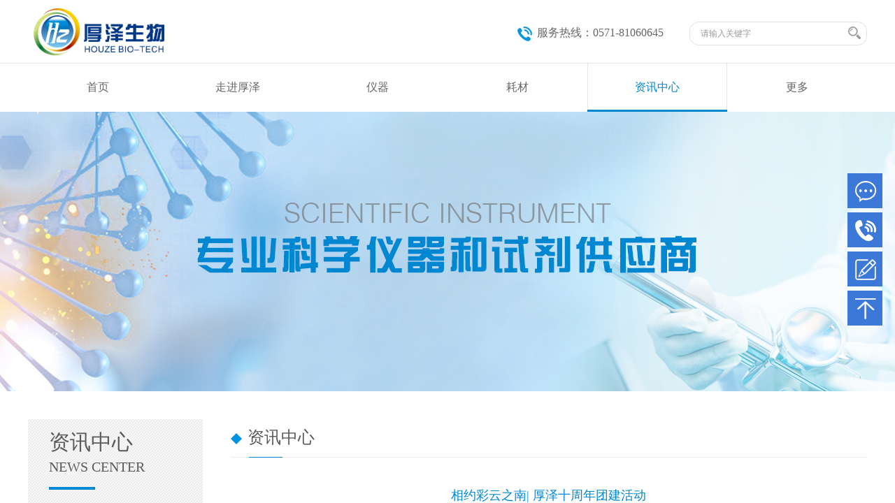

--- FILE ---
content_type: text/html; charset=utf-8
request_url: http://www.houzebio.com/xwxq.html?article_id=255
body_size: 27798
content:
<!DOCTYPE html PUBLIC "-//W3C//DTD XHTML 1.0 Transitional//EN" "http://www.w3.org/TR/xhtml1/DTD/xhtml1-transitional.dtd">
<html xmlns="http://www.w3.org/1999/xhtml" lang="zh-Hans" >
	<head>
		<meta http-equiv="X-UA-Compatible" content="IE=Edge,chrome=1" />
	<meta name="viewport" content="width=1200" />	<meta http-equiv="Content-Type" content="text/html; charset=utf-8" />
		<meta name="format-detection" content="telephone=no" />
	     <meta http-equiv="Cache-Control" content="no-transform"/> 
     <meta http-equiv="Cache-Control" content="no-siteapp"/>
	<title>相约彩云之南| 厚泽十周年团建活动</title>
	<meta name="keywords"  content="网站关键字" />
	<meta name="description" content="网站描述" />
    
                
			<link rel="shortcut icon" href="http://pmo8f8f74.pic35.websiteonline.cn/upload/icon.ico" type="image/x-icon" />
	<link rel="Bookmark" href="http://pmo8f8f74.pic35.websiteonline.cn/upload/icon.ico" />
		

		<link href="http://static.websiteonline.cn/website/template/default/css/default.css?v=17534100" rel="stylesheet" type="text/css" />
<link href="http://www.houzebio.com/template/default/css/font/font.css?v=15750090" rel="stylesheet" type="text/css" />
<link href="http://www.houzebio.com/template/default/css/wpassword/iconfont.css?v=17496248" rel="stylesheet" type="text/css" />
<link href="http://static.websiteonline.cn/website/plugin/media/css/media.css?v=14077216" rel="stylesheet" type="text/css" />
<link href="http://static.websiteonline.cn/website/plugin/title/css/title.css?v=17083134" rel="stylesheet" type="text/css" />
<link href="http://static.websiteonline.cn/website/plugin/sitesearch/css/sitesearch.css?v=16861948" rel="stylesheet" type="text/css" />
<link href="http://static.websiteonline.cn/website/plugin/unslider/css/unslider.css?v=16086236" rel="stylesheet" type="text/css" />
<link href="http://static.websiteonline.cn/website/plugin/sidebar/css/sidebar.css?v=16860282" rel="stylesheet" type="text/css" />
<link href="http://static.websiteonline.cn/website/plugin/article_detail/css/article_detail.css?v=17387192" rel="stylesheet" type="text/css" />
<style type="text/css">.prop_rotate_angle sup,.prop_rotate_angle .posblk-deg{font-size:11px; color:#CDCDCD; font-weight:normal; font-style:normal; }ins#qiao-wrap{height:0;} #qiao-wrap{display:block;}
</style> 
</head>
<body  >
<input type="hidden" value="2" name="_user_level_val" />
								<script type="text/javascript" language="javascript" src="http://static.websiteonline.cn/website/script/??libsjq.js,jquery.custom.js,jquery.lazyload.js,jquery.rotateutility.js,lab.js,wopop_all.js,jquery.cookie.js,jquery.simplemodal.js,fullcollumn.js,objectFitPolyfill.min.js,ierotate.js,effects/velocity.js,effects/velocity.ui.js,effects/effects.js,fullpagescroll.js,common.js,heightAdapt.js?v=17573096"></script>
<script type="text/javascript" language="javascript" src="http://static.websiteonline.cn/website/plugin/??media/js/init.js,sitesearch/js/init.js,new_navigation/js/overall.js,new_navigation/styles/hs6/init.js,unslider/js/init.js,new_navigation/styles/vertical_vs3/init.js,picture_hover/js/init.js?v=17636160"></script>
	<script type="text/javascript" language="javascript">
    			var webmodel = {};
	        
    wp_pages_global_func($.extend({
        'isedit': '0',
        'islogin': '0',
        'domain': 'pmo8f8f74',
        'p_rooturl': 'http://www.houzebio.com',
        'static_rooturl': 'http://static.websiteonline.cn/website',
        'interface_locale': "zh_CN",
        'dev_mode': "0",
        'getsession': ''
    }, {"phpsessionid":"","punyurl":"http:\/\/www.houzebio.com","curr_locale":"zh_CN","mscript_name":"","converted":false}));
    
	</script>

<link href="http://www.houzebio.com/40fee12224ca4123ce23e8c35a491345.cssx" rel="stylesheet" /><div id="page_set_css">
</div><input type="hidden" id="page_id" name="page_id" value="109" rpid="108">
<div id="scroll_container" class="scroll_contain" style="">
	    	<div id="scroll_container_bg" style=";">&nbsp;</div>
<script>
initScrollcontainerHeight();	
</script>
     <div id="overflow_canvas_container">        <div id="canvas" style=" margin: 0 auto;width:1200px;;height:1418px">
    <div id='layer55B2F07A9C17EA4626C0BA188154A729' type='media'  class='cstlayer' style='left: 0px; top: 8px; position: absolute; z-index: 102; width: 213.333px; height: 80px; '  mid=""    deg='0'><script>
create_pc_media_set_pic('layer55B2F07A9C17EA4626C0BA188154A729',false);
</script>
<div class="wp-media_content"  style="overflow: hidden; width: 213px; height: 80px;" type="0">
<div class="img_over"  style='overflow: hidden; border-color: transparent; border-width: 0px; position: relative; width: 213px; height: 80px;'>

<div class="imgloading" style="z-index:100;"> </div>
<img  id="wp-media-image_layer55B2F07A9C17EA4626C0BA188154A729" onerror="set_thumb_layer55B2F07A9C17EA4626C0BA188154A729(this);" onload="set_thumb_layer55B2F07A9C17EA4626C0BA188154A729(this);" class="paragraph_image"  type="zoom" src="http://pmo8f8f74.pic35.websiteonline.cn/upload/durj.png" style="width: 213px; height: auto;;" />
</div>

</div>
<script>
(function(){
		layer_media_init_func('layer55B2F07A9C17EA4626C0BA188154A729',{"isedit":false,"has_effects":false});
})()
</script>
</div><script>				 $('#layer55B2F07A9C17EA4626C0BA188154A729').triggerHandler('layer_ready');</script><div id='layer1851CAF6D347520901E1EF0BC70C5B6E' type='media'  class='cstlayer' style='left: 946px; top: 31px; position: absolute; z-index: 101; width: 254px; height: 34px; '  mid=""    deg='0'><script>
create_pc_media_set_pic('layer1851CAF6D347520901E1EF0BC70C5B6E',false);
</script>
<div class="wp-media_content"  style="overflow: hidden; width: 254px; height: 34px;" type="0">
<div class="img_over"  style='overflow: hidden; border-color: transparent; border-width: 0px; position: relative; width: 254px; height: 34px;'>

<div class="imgloading" style="z-index:100;"> </div>
<img  id="wp-media-image_layer1851CAF6D347520901E1EF0BC70C5B6E" onerror="set_thumb_layer1851CAF6D347520901E1EF0BC70C5B6E(this);" onload="set_thumb_layer1851CAF6D347520901E1EF0BC70C5B6E(this);" class="paragraph_image"  type="zoom" src="http://pmo8f8f74.pic35.websiteonline.cn/upload/h001.png" style="width: 254px; height: 34px;;" />
</div>

</div>
<script>
(function(){
		layer_media_init_func('layer1851CAF6D347520901E1EF0BC70C5B6E',{"isedit":false,"has_effects":false});
})()
</script>
</div><script>				 $('#layer1851CAF6D347520901E1EF0BC70C5B6E').triggerHandler('layer_ready');</script><div id='layerF50D2EDD432DA96E32CA6E0F4C33DE4E' type='title'  class='cstlayer' style='left: 728px; top: 36px; position: absolute; z-index: 104; width: 208px; height: 24px; '  mid=""    deg='0'><div class="wp-title_content" style="word-wrap: break-word; padding: 0px; border-color: transparent; border-width: 0px; height: 24px; width: 208px; display: block;"><span style="font-family: 微软雅黑; font-size: 16px; color: rgb(102, 102, 102);">服务热线：0571-81060645</span><span style="color: rgb(102, 102, 102);">​</span><span style="color: rgb(102, 102, 102);">​</span></div>
<script type="text/javascript">
$(function(){
	$('.wp-title_content').each(function(){
		if($(this).find('div').attr('align')=='justify'){
			$(this).find('div').css({'text-justify':'inter-ideograph','text-align':'justify'});
		}
	})	
})
</script>

</div><script>				 $('#layerF50D2EDD432DA96E32CA6E0F4C33DE4E').triggerHandler('layer_ready');</script><div id='layer4D44874F59A847979602D7DAAEE2D56A' type='media'  class='cstlayer' style='left: 700px; top: 38px; position: absolute; z-index: 103; width: 21px; height: 21px; '  mid=""    deg='0'><script>
create_pc_media_set_pic('layer4D44874F59A847979602D7DAAEE2D56A',false);
</script>
<div class="wp-media_content"  style="overflow: hidden; width: 21px; height: 21px;" type="0">
<div class="img_over"  style='overflow: hidden; border-color: transparent; border-width: 0px; position: relative; width: 21px; height: 21px;'>

<div class="imgloading" style="z-index:100;"> </div>
<img  id="wp-media-image_layer4D44874F59A847979602D7DAAEE2D56A" onerror="set_thumb_layer4D44874F59A847979602D7DAAEE2D56A(this);" onload="set_thumb_layer4D44874F59A847979602D7DAAEE2D56A(this);" class="paragraph_image"  type="zoom" src="http://pmo8f8f74.pic35.websiteonline.cn/upload/g7du.png" style="width: 21px; height: 21px;;" />
</div>

</div>
<script>
(function(){
		layer_media_init_func('layer4D44874F59A847979602D7DAAEE2D56A',{"isedit":false,"has_effects":false});
})()
</script>
</div><script>				 $('#layer4D44874F59A847979602D7DAAEE2D56A').triggerHandler('layer_ready');</script><div id='layerB76857DB8FAA13EF8F578F3630119666' type='sitesearch'  class='cstlayer' style='left: 956px; top: 38px; position: absolute; z-index: 105; width: 235px; height: 24px; '  mid=""    deg='0'><div class="wp-sitesearch_content" style="word-wrap: break-word; padding: 0px; border-color: transparent; border-width: 0px; width: 235px; height: 24px;">
	<div class="wp-sitesearch_container" skin="skin5" type="all" opn="0">
		<script type="text/javascript">
	
</script>

<div class="searchbox">
    <div class="ninputs">
        <input type="text" class="searchbox_txt" name="keywords" value="请输入关键字" >
        <input type="hidden" name="searchcontent" value="product"/>
    </div>
    <div class="sright"> <div class="searchbox_btn" id='searchbox_btn'>&nbsp;</div></div>
	</div>


<script language="javascript">	
$('#layerB76857DB8FAA13EF8F578F3630119666').layer_ready(function(){
	var dom=$("#layerB76857DB8FAA13EF8F578F3630119666");
        var this_txt_height =  dom.find('.searchbox_txt').outerHeight(true);
        dom.find('.searchbox_btn').css({'height':this_txt_height});
                var width_xz=0;
	if($.browser.msie && $.browser.version>=9){ width_xz=4;}
        dom.find('.searchbox').css({'width':dom.width()});
        dom.find('.searchbox_txt').css({'width':(dom.width()-dom.find('.searchbox_btn').outerWidth(true)-width_xz-(dom.find('.searchbox_txt').outerWidth(true)-dom.find('.searchbox_txt').width()))+'px'});
         //key hide show
        dom.find(".searchbox_txt").click(function () {
             if ($(this).val() == "请输入关键字") {
                 $(this).attr("value","");
             }
        });
        dom.find(".searchbox_txt").blur(function () {
            if ($(this).val() == "") {
                $(this).attr('value','请输入关键字')
            }
        });
        });
</script>
            <div class="searchtype" style='display:none;' >
			<input type="radio" name="c_layerB76857DB8FAA13EF8F578F3630119666" value="title"  class="catetype"/><span class="s_title">名称</span><input type="radio" name="c_layerB76857DB8FAA13EF8F578F3630119666" value="intro" class="catetype"/><span  class="s_description">描述</span><input type="radio" name="c_layerB76857DB8FAA13EF8F578F3630119666" value="content" class="catetype"/><span  class="s_content">内容</span>		</div>
	</div>

<script language="javascript">
var wp_productsearchcache = null;
$('body').data('wp_searchcache',wp_productsearchcache);
(function(){
var urldata = null;
var param={"layer_id":"layerB76857DB8FAA13EF8F578F3630119666","skin":"skin5","article_page":"-1","product_page":"107","payknow_page":-1,"article_pageres":"-1","product_pageres":"-1","openArticleUrl":0,"openPayknowUrl":0,"search_type":0,"sswitch":1,"wordsplist":0,"openProductUrl":0,"search_listNum":"10","extend_content":{"mode":"skins","skin":"skin5","sshinput_txtcolor":"#9a9a9a","sshinputborder_txtcolor":"transparent","sshinputborder_txtsize":"0","sshbtn_bg_hover":"bg0.jpg","sshkeytop_txtsize":"3","ssheight_txtsize":"18","ssbtnheight_txtsize":"18","ssbtnwidth_txtsize":"18","sshinput_txtfamily":"Microsoft YaHei","sshbtn_txtfamily":"SimSun","sshkey_txtfamily":"Microsoft YaHei","sshinput_txtsize":"12","sshbtn_txtsize":"12","sshbtnborder_txtsize":"12","sshkey_txtsize":"12","sshkeyword_txtsize":"12","ssbeijing_txtcolor":"#ffffff","sshbtn_txtcolor":"#5A5A5A","sshbtnborder_txtcolor":"#5A5A5A","sshbtn_bgcolor_txtcolor":"#5A5A5A","sshbtn_bgcolor_hover_txtcolor":"#5A5A5A","sshkey_txtcolor":"#9a9a9a","sshkey_hover_txtcolor":"#0894e0","sshinput_txtbold":"normal","sshbtn_txtbold":"normal","sshkey_txtbold":"normal","sshbtn_bg_txtcolor":"http:\/\/pmo8f8f74.pic35.websiteonline.cn\/upload\/cj4u.png","sshbtn_bg_hover_txtcolor":"http:\/\/pmo8f8f74.pic35.websiteonline.cn\/upload\/7fdi.png","sshbtn_bigbg_txtcolor":"","sshkey_txttip":""},"sshdefalutshow":"0","langs":{"Search Pro":"\u4ea7\u54c1","Search Result":"\u641c\u7d22\u7ed3\u679c\u9875\u9762","Name":"\u540d\u79f0","Description":"\u63cf\u8ff0","Search Art":"\u6587\u7ae0","Search Title":"\u6807\u9898","Search Summary":"\u6458\u8981"},"editmode":0};
var $curlayer = $('#layerB76857DB8FAA13EF8F578F3630119666');
$curlayer.mod_property({"extend_content":{"mode":"skins","skin":"skin5","sshinput_txtcolor":"#9a9a9a","sshinputborder_txtcolor":"transparent","sshinputborder_txtsize":"0","sshbtn_bg_hover":"bg0.jpg","sshkeytop_txtsize":"3","ssheight_txtsize":"18","ssbtnheight_txtsize":"18","ssbtnwidth_txtsize":"18","sshinput_txtfamily":"Microsoft YaHei","sshbtn_txtfamily":"SimSun","sshkey_txtfamily":"Microsoft YaHei","sshinput_txtsize":"12","sshbtn_txtsize":"12","sshbtnborder_txtsize":"12","sshkey_txtsize":"12","sshkeyword_txtsize":"12","ssbeijing_txtcolor":"#ffffff","sshbtn_txtcolor":"#5A5A5A","sshbtnborder_txtcolor":"#5A5A5A","sshbtn_bgcolor_txtcolor":"#5A5A5A","sshbtn_bgcolor_hover_txtcolor":"#5A5A5A","sshkey_txtcolor":"#9a9a9a","sshkey_hover_txtcolor":"#0894e0","sshinput_txtbold":"normal","sshbtn_txtbold":"normal","sshkey_txtbold":"normal","sshbtn_bg_txtcolor":"http:\/\/pmo8f8f74.pic35.websiteonline.cn\/upload\/cj4u.png","sshbtn_bg_hover_txtcolor":"http:\/\/pmo8f8f74.pic35.websiteonline.cn\/upload\/7fdi.png","sshbtn_bigbg_txtcolor":"","sshkey_txttip":""}});
param['wp_productsearchcache']=wp_productsearchcache;

var searchFlag = 4;

layer_sitesearch_init_func(param,urldata,searchFlag);
})()
</script>
</div>
</div><script>				 $('#layerB76857DB8FAA13EF8F578F3630119666').triggerHandler('layer_ready');</script><div id="layer10F7B26E28502BFB46F0B8DCC0D3440C" class="full_column"   style="width:1200px;position:absolute;top:90px;height:1px;z-index:106;">
    <div class="full_width " style="position:absolute;height:1px;background-color:#e8e8e8;">		
    </div>
			<div class="full_content" style="width:1200px; position:absolute;left:0;top:0;margin-left: 0px;;height:1px;">
								                                
                                <div class="fullcontent_opacity" style="width: 100%;height: 100%;position: absolute;left: 0;right: 0;top: 0;display:none;"></div>
			</div>
</div>
<script>
        $(".content_copen").live('click',function(){
        $(this).closest(".full_column").hide();
    });
	var $fullwidth=$('#layer10F7B26E28502BFB46F0B8DCC0D3440C .full_width');
	$fullwidth.css({left:0-$('#canvas').offset().left+$('#scroll_container').offset().left-$('#scroll_container').scrollLeft()-$.parseInteger($('#canvas').css("borderLeftWidth")),width:$('#scroll_container_bg').width()});
	$(function () {
				var videoParams={"id":"layer10F7B26E28502BFB46F0B8DCC0D3440C","bgauto":null,"ctauto":null,"bVideouse":null,"cVideouse":null,"bgvHeight":null,"bgvWidth":null};
		fullcolumn_bgvideo_init_func(videoParams);
                var bgHoverParams={"full":{"hover":null,"opacity":null,"bg":"#e8e8e8","id":"layer10F7B26E28502BFB46F0B8DCC0D3440C","bgopacity":null,"zindextopcolorset":""},"full_con":{"hover":null,"opacity":null,"bg":null,"id":"layer10F7B26E28502BFB46F0B8DCC0D3440C","bgopacity":null}};
		fullcolumn_HoverInit(bgHoverParams);
        });
</script>


<div id='layer90F6FDD6EE557E0F63DAE93532EDA0B6' type='new_navigation'  class='cstlayer' style='left: 0px; top: 90px; position: absolute; z-index: 107; width: 1200px; height: 70px; '  mid=""    deg='0'><div class="wp-new_navigation_content" style="border-color: transparent; border-width: 0px; width: 1200px; display: block; overflow: visible; height: auto;;display:block;overflow:hidden;height:0px;" type="1">
<script type="text/javascript"> 
		
	</script>
<div skin="hs6" class="nav1 menu_hs6" ishorizon="1" colorstyle="darkorange" direction="0" more="更多" moreshow="0" morecolor="darkorange" hover="1" hover_scr="0" submethod="0" umenu="0" dmenu="0" sethomeurl="http://www.houzebio.com/sy.html" smcenter="0">
		<ul id="nav_layer90F6FDD6EE557E0F63DAE93532EDA0B6" class="navigation"  style="width:auto;"  >
		<li style="z-index:2;"  class="wp_subtop"  pid="1" ><a  class="  "  href="http://www.houzebio.com/sy.html">首页</a></li><li style="z-index:2;"  class="wp_subtop"  pid="104" ><a  class=" sub "  href="http://www.houzebio.com/zjhz.html">走进厚泽</a><ul style="z-index:2;"><li style="z-index:3;"  class=""  pid="104" ><a  class="  "  href="http://www.houzebio.com/zjhz.html">公司概况</a></li><li style="z-index:3;"  class=""  pid="105" ><a  class="  "  href="http://www.houzebio.com/cpys.html">产品优势</a></li></ul></li><li style="z-index:2;"  class="wp_subtop"  pid="106" ><a  class=" sub "  href="http://www.houzebio.com/cpzs.html">仪器</a><ul style="z-index:2;"><li style="z-index:3;"  class=""  ><a  class="  "  href="http://www.houzebio.com/cpzs.html?product_category=1">全自动核酸蛋白分析系统</a></li><li style="z-index:3;"  class=""  ><a  class="  "  href="http://www.houzebio.com/cpzs.html?product_category=24">全自动核酸电泳分析回收系统</a></li><li style="z-index:3;"  class=""  ><a  class="  "  href="http://www.houzebio.com/cpzs.html?product_category=3">全自动多重核酸检测系统</a></li><li style="z-index:3;"  class=""  ><a  class="  "  href="http://www.houzebio.com/cpxq.html?product_id=31">全自动核酸提取仪</a></li><li style="z-index:3;"  class=""  ><a  class="blackhrefno  "  href="#">便携式生物片段分析仪</a></li><li style="z-index:3;"  class=""  ><a  class="blackhrefno  "  href="#">高通量片段分析仪</a></li><li style="z-index:3;"  class=""  ><a  class="  "  href="http://www.houzebio.com/cpzs.html?product_category=4">自动移液工作站</a></li><li style="z-index:3;"  class=""  ><a  class="  "  href="http://www.houzebio.com/cpzs.html?product_category=5">梯度PCR扩增仪</a></li><li style="z-index:3;"  class=""  ><a  class="  "  href="http://www.houzebio.com/cpzs.html?product_category=15">活细胞成像系统</a></li><li style="z-index:3;"  class=""  ><a  class="  "  href="http://www.houzebio.com/cpzs.html?product_category=14">离心机</a></li><li style="z-index:3;"  class=""  ><a  class="  "  href="http://www.houzebio.com/cpzs.html?product_category=68">常用设备</a></li></ul></li><li style="z-index:2;"  class="wp_subtop"  pid="27" ><a  class="blackhrefno sub "  href="#">耗材</a><ul style="z-index:2;"><li style="z-index:3;"  class=""  ><a  class=" sub "  href="http://www.houzebio.com/page122.html?product_category=72">单通道卡夹</a><ul style="z-index:3;"><li style="z-index:4;"  class=""  ><a  class="  "  href="http://www.houzebio.com/page125.html?product_id=47">N3-高灵敏度大片段卡夹</a></li><li style="z-index:4;"  class=""  ><a  class="  "  href="http://www.houzebio.com/page125.html?product_id=48">P2-蛋白卡夹</a></li><li style="z-index:4;"  class=""  ><a  class="  "  href="http://www.houzebio.com/page125.html?product_id=49">F3-快速卡夹</a></li><li style="z-index:4;"  class=""  ><a  class="  "  href="http://www.houzebio.com/page125.html?product_id=46">NR1-高灵敏度RNA卡夹</a></li><li style="z-index:4;"  class=""  ><a  class="  "  href="http://www.houzebio.com/page125.html?product_id=45">S3-大片段卡夹</a></li><li style="z-index:4;"  class=""  ><a  class="  "  href="http://www.houzebio.com/page125.html?product_id=44">R1-RNA卡夹</a></li><li style="z-index:4;"  class=""  ><a  class="  "  href="http://www.houzebio.com/page125.html?product_id=43">N1-高灵敏度卡夹</a></li><li style="z-index:4;"  class=""  ><a  class="  "  href="http://www.houzebio.com/page125.html?product_id=41">S2-标准卡夹</a></li><li style="z-index:4;"  class=""  ><a  class="  "  href="http://www.houzebio.com/page125.html?product_id=42">S1-高分辨率卡夹</a></li></ul></li><li style="z-index:3;"  class=""  ><a  class=" sub "  href="http://www.houzebio.com/page122.html?product_category=71">四通道卡夹</a><ul style="z-index:3;"><li style="z-index:4;"  class=""  ><a  class="  "  href="http://www.houzebio.com/page125.html?product_id=32">4CH-S2-Qsep400标准卡夹</a></li><li style="z-index:4;"  class=""  ><a  class="  "  href="http://www.houzebio.com/page125.html?product_id=33">4CH-S1-Qsep400高分辨率卡夹</a></li><li style="z-index:4;"  class=""  ><a  class="  "  href="http://www.houzebio.com/page125.html?product_id=34">4CH-N1-Qsep400高灵敏度卡夹</a></li><li style="z-index:4;"  class=""  ><a  class="  "  href="http://www.houzebio.com/page125.html?product_id=35">4CH-R1-Qsep400RNA卡夹</a></li><li style="z-index:4;"  class=""  ><a  class="  "  href="http://www.houzebio.com/page125.html?product_id=36">4CH-S3-Qsep400大片段卡夹</a></li><li style="z-index:4;"  class=""  ><a  class="  "  href="http://www.houzebio.com/page125.html?product_id=37">4CH-N3-Qsep400高敏大片段卡夹</a></li><li style="z-index:4;"  class=""  ><a  class="  "  href="http://www.houzebio.com/page125.html?product_id=38">4CH-P2-Qsep400蛋白卡夹</a></li><li style="z-index:4;"  class=""  ><a  class="  "  href="http://www.houzebio.com/page125.html?product_id=39">4CH-F3-Qsep400快速卡夹</a></li><li style="z-index:4;"  class=""  ><a  class="  "  href="http://www.houzebio.com/page125.html?product_id=40">4CH-NR1-Qsep400高敏RNA卡夹</a></li></ul></li><li style="z-index:3;"  class=""  ><a  class="  "  href="http://www.houzebio.com/page122.html?product_category=69">1%-12泳道ICF筛选胶盒</a></li><li style="z-index:3;"  class=""  ><a  class="  "  href="http://www.houzebio.com/page122.html?product_category=70">0.5%-12泳道ICF筛选胶盒</a></li></ul></li><li style="z-index:2;"  class="wp_subtop"  pid="108" ><a  class=" sub "  href="http://www.houzebio.com/zxzx.html">资讯中心</a><ul style="z-index:2;"><li style="z-index:3;"  class=""  pid="108" ><a  class="  "  href="http://www.houzebio.com/zxzx.html">公司新闻</a></li><li style="z-index:3;"  class=""  pid="110" ><a  class="  "  href="http://www.houzebio.com/zxzx1.html">最新资讯</a></li></ul></li><li style="z-index:2;"  class="wp_subtop"  pid="111" ><a  class=" sub "  href="http://www.houzebio.com/rlzy.html">人力资源</a><ul style="z-index:2;"><li style="z-index:3;"  class=""  pid="111" ><a  class="  "  href="http://www.houzebio.com/rlzy.html">诚聘英才</a></li><li style="z-index:3;"  class=""  pid="112" ><a  class="  "  href="http://www.houzebio.com/hzpt.html">合作平台</a></li><li style="z-index:3;"  class=""  pid="113" ><a  class="  "  href="http://www.houzebio.com/rczl.html">人才战略</a></li></ul></li><li style="z-index:2;"  class="wp_subtop"  pid="114" ><a  class=" sub "  href="http://www.houzebio.com/khfw.html">客户服务</a><ul style="z-index:2;"><li style="z-index:3;"  class=""  pid="114" ><a  class="  "  href="http://www.houzebio.com/khfw.html">服务与支持</a></li><li style="z-index:3;"  class=""  pid="115" ><a  class="  "  href="http://www.houzebio.com/xzzx.html">下载中心</a></li><li style="z-index:3;"  class=""  pid="116" ><a  class="  "  href="http://www.houzebio.com/lxwm.html">联系我们</a></li></ul></li>	</ul>
</div>

<script type="text/javascript"> 
				$("#layer90F6FDD6EE557E0F63DAE93532EDA0B6").data("datasty_", '@charset "utf-8";  #nav_layer90F6FDD6EE557E0F63DAE93532EDA0B6,#nav_layer90F6FDD6EE557E0F63DAE93532EDA0B6 ul,#nav_layer90F6FDD6EE557E0F63DAE93532EDA0B6 li{list-style-type:none; margin:0px; padding:0px; border:thin none;}  #nav_layer90F6FDD6EE557E0F63DAE93532EDA0B6 { position:relative;padding-left:20px;background-image:url(http://static.websiteonline.cn/website/plugin/new_navigation/styles/hs6/menu6_bg.jpg);background-repeat:repeat;background-position:top left;background-color:transparent;height:42px;-moz-border-radius:5px; -webkit-border-radius:5px; border-radius:5px;behavior: url(script/pie.htc);}  #nav_layer90F6FDD6EE557E0F63DAE93532EDA0B6 li.wp_subtop{padding-left:5px;padding-right:5px;text-align:center;height:42px;line-height:42px;position: relative; float:left; width:120px; padding-bottom:0px;background-image:url(http://static.websiteonline.cn/website/plugin/new_navigation/styles/hs6/menu6_line.jpg);background-color:transparent;background-repeat:no-repeat;background-position:top right;}  #nav_layer90F6FDD6EE557E0F63DAE93532EDA0B6 li.wp_subtop:hover{height:42px;line-height:42px;width:120px;text-align:center;background-image:url(http://static.websiteonline.cn/website/plugin/new_navigation/styles/hs6/menu6_hover.jpg);background-repeat:repeat-x;background-color:transparent;background-position:top left;}  #nav_layer90F6FDD6EE557E0F63DAE93532EDA0B6 li.wp_subtop>a{white-space:nowrap;font-style:normal;font-weight:normal;font-family:arial;font-size:12px;display:block; padding:0px; color:#ffffff; text-align:center; text-decoration: none;overflow:hidden;}  #nav_layer90F6FDD6EE557E0F63DAE93532EDA0B6 li.wp_subtop>a:hover{color:#fff; text-decoration: none;font-size:12px;font-style:normal;font-weight:normal;font-family:arial;color:#ffffff;text-align:center;}  #nav_layer90F6FDD6EE557E0F63DAE93532EDA0B6 ul {position:absolute;left:0px;display:none; background-color:transparent;margin-left:0px;}  #nav_layer90F6FDD6EE557E0F63DAE93532EDA0B6 ul li {padding-left:5px;padding-right:5px;text-align:center;position:relative; float: left;padding-bottom:0px;background-image:none;background-color:#fc6701;height:25px;line-height:25px;background-position:top left;background-repeat:repeat;}  #nav_layer90F6FDD6EE557E0F63DAE93532EDA0B6 ul li:hover{text-align:center;background-image:none; background-color:#dc3200;width:120px;height:25px;line-height:25px;background-position:top left;background-repeat:repeat;}  #nav_layer90F6FDD6EE557E0F63DAE93532EDA0B6 ul li a {text-align:center;color:#fff;font-size:12px;font-family:arial;font-style:normal;font-weight:normal;white-space:nowrap;display:block;}  #nav_layer90F6FDD6EE557E0F63DAE93532EDA0B6 ul li a:hover{ color:#fff;font-size:12px;font-family:arial;text-align:center;font-style:normal;font-weight:normal;}  #nav_layer90F6FDD6EE557E0F63DAE93532EDA0B6 ul ul {position: absolute; margin-left: 120px; margin-top: -25px;display: none; }');
		$("#layer90F6FDD6EE557E0F63DAE93532EDA0B6").data("datastys_", '#nav_layer90F6FDD6EE557E0F63DAE93532EDA0B6{background-color:transparent;} #nav_layer90F6FDD6EE557E0F63DAE93532EDA0B6{background-image:url(http://static.websiteonline.cn/website/plugin/new_navigation/view/images/png_bg.png);} #nav_layer90F6FDD6EE557E0F63DAE93532EDA0B6{height:70px;}    #nav_layer90F6FDD6EE557E0F63DAE93532EDA0B6 li.wp_subtop>a{font-family:Microsoft YaHei;}  #nav_layer90F6FDD6EE557E0F63DAE93532EDA0B6 li.wp_subtop>a{font-size:16px;} #nav_layer90F6FDD6EE557E0F63DAE93532EDA0B6 li.wp_subtop>a{color:#666666;} #nav_layer90F6FDD6EE557E0F63DAE93532EDA0B6 li.wp_subtop{background-image:url(http://static.websiteonline.cn/website/plugin/new_navigation/view/images/png_bg.png);} #nav_layer90F6FDD6EE557E0F63DAE93532EDA0B6 li.wp_subtop{background-color:transparent;} #nav_layer90F6FDD6EE557E0F63DAE93532EDA0B6 li.wp_subtop{line-height:70px;} #nav_layer90F6FDD6EE557E0F63DAE93532EDA0B6 li.wp_subtop{height:70px;} #nav_layer90F6FDD6EE557E0F63DAE93532EDA0B6 li.wp_subtop>a:hover{font-family:Microsoft YaHei;} #nav_layer90F6FDD6EE557E0F63DAE93532EDA0B6 li.wp_subtop>a:hover{font-size:16px;}  #nav_layer90F6FDD6EE557E0F63DAE93532EDA0B6 li.wp_subtop:hover{line-height:70px;} #nav_layer90F6FDD6EE557E0F63DAE93532EDA0B6 li.wp_subtop:hover{height:70px;} #nav_layer90F6FDD6EE557E0F63DAE93532EDA0B6 li.wp_subtop>a:hover{color:#0087d1;}    #nav_layer90F6FDD6EE557E0F63DAE93532EDA0B6 li.wp_subtop:hover{background-position:bottom center;}  #nav_layer90F6FDD6EE557E0F63DAE93532EDA0B6 li.wp_subtop:hover{background-color:transparent;} #nav_layer90F6FDD6EE557E0F63DAE93532EDA0B6 li.wp_subtop:hover{background-image:url("http://pmo8f8f74.pic35.websiteonline.cn/upload/grgg.png");}       #nav_layer90F6FDD6EE557E0F63DAE93532EDA0B6 li.wp_subtop{width:190px;} #nav_layer90F6FDD6EE557E0F63DAE93532EDA0B6 li.wp_subtop:hover{width:190px;} #nav_layer90F6FDD6EE557E0F63DAE93532EDA0B6 li.wp_subtop{background-position:center center;}     #nav_layer90F6FDD6EE557E0F63DAE93532EDA0B6{border-radius:0px;behavior: url(script/pie.htc);} #nav_layer90F6FDD6EE557E0F63DAE93532EDA0B6 ul li{height:50px;} #nav_layer90F6FDD6EE557E0F63DAE93532EDA0B6 ul li{line-height:50px;} #nav_layer90F6FDD6EE557E0F63DAE93532EDA0B6 ul li:hover{height:50px;} #nav_layer90F6FDD6EE557E0F63DAE93532EDA0B6 ul li:hover{line-height:50px;} #nav_layer90F6FDD6EE557E0F63DAE93532EDA0B6 ul li a:hover{font-family:Microsoft YaHei;} #nav_layer90F6FDD6EE557E0F63DAE93532EDA0B6 ul li a:hover{font-size:14px;} #nav_layer90F6FDD6EE557E0F63DAE93532EDA0B6 ul li a{font-family:Microsoft YaHei;} #nav_layer90F6FDD6EE557E0F63DAE93532EDA0B6 ul li a{font-size:14px;} #nav_layer90F6FDD6EE557E0F63DAE93532EDA0B6 ul li{background:none;} #nav_layer90F6FDD6EE557E0F63DAE93532EDA0B6 ul li{background-color:#0894e0;} #nav_layer90F6FDD6EE557E0F63DAE93532EDA0B6 ul li:hover{background-color:#129eea;}');
	
		</script>

<script type="text/javascript">
function wp_get_navstyle(layer_id,key){
		var navStyle = $.trim($("#"+layer_id).data(key));
		return navStyle;	
	
}	
richtxt('layer90F6FDD6EE557E0F63DAE93532EDA0B6');
</script><script type="text/javascript">
layer_new_navigation_hs6_func({"isedit":false,"layer_id":"layer90F6FDD6EE557E0F63DAE93532EDA0B6","menustyle":"hs6"});

</script></div>
<script type="text/javascript">
 $(function(){
	layer_new_navigation_content_func({"isedit":false,"layer_id":"layer90F6FDD6EE557E0F63DAE93532EDA0B6","menustyle":"hs6","addopts":{"padding-left":"0"}});
});
</script>

</div><script>				 $('#layer90F6FDD6EE557E0F63DAE93532EDA0B6').triggerHandler('layer_ready');</script><div id='layer6539FB99E53A6744EFFA4C66D0711EE3' type='unslider'  class='cstlayer' style='left: 0px; top: 160px; position: absolute; z-index: 100; width: 1200px; height: 400px; '  mid=""    deg='0'><style>
#layer6539FB99E53A6744EFFA4C66D0711EE3html5zoo-1{
	margin:0 auto;
}
</style>
<div id="layer6539FB99E53A6744EFFA4C66D0711EE3_content" class="wp-unslider_content" style="overflow: hidden; border: none; left: -254.5px; width: 1613px; height: 400px; position: absolute;">
<script type="text/javascript">
	 
</script>

<!-- loop star -->
<div id="layer6539FB99E53A6744EFFA4C66D0711EE3html5zoo-1">
    <ul class="html5zoo-slides" style="display:none;">
  
        <li><img alt="" src="http://pmo8f8f74.pic35.websiteonline.cn/upload/3502.jpg" class="html5lightbox" /></a></li>
    </ul>
</div>
<!-- loop end -->

<script language="javascript">
(function(){
		var layerparams={"layerid":"layer6539FB99E53A6744EFFA4C66D0711EE3","pstyle":"none","plborder_size":null,"interval":3000,"autoplays":"false","title_size":40,"title_family":"SimSun","title_color":"#fff","easing":"all","show_title":"1","show_nav":"0","navigation_style":"01","navbg_hover_color":"#0087d1","nav_margin_bottom_size":"25","nav_arrow":"0","arrow_left":"template\/default\/images\/left_arrow.png","arrow_right":"template\/default\/images\/right_arrow.png","nav_margin_left_size":"25","nav_margin_right_size":"25","skin":"02","default_show":"1","hover_show":"0","pauseonmouseover":"1","nav_arrow_w_size":"34","nav_arrow_h_size":"34","iconstyle":"01","nav_height_size":"2","wsize":null,"editMode":false,"unslideradapt":null};
	layer_unslider_init_func(layerparams);
})()  
</script>
</div>
</div><script>				 $('#layer6539FB99E53A6744EFFA4C66D0711EE3').triggerHandler('layer_ready');</script><div id='layer5B017272F9680B8D8880E083C3725211' type='sidebar'  class='cstlayer' style='left: 870px; top: 575px; position: absolute; z-index: 115; width: 330px; height: 41px; display: block; '  mid=""    deg='0'><div class="wp-sidebar_content" style="overflow: hidden; border-color: transparent; border-width: 0px; width: 330px; height: 41px; border-style: solid; padding: 0px;;visibility:hidden">
<!--start-->
<link href="http://static.websiteonline.cn/website/plugin/sidebar/css/sidebar02.css?t=1" rel="stylesheet" type="text/css" />
<script type="text/javascript">
	
</script>

<script type="text/javascript">
$(function(){
        var celancount= $('.wpsidebar02').length;
	if(!celancount) $('<div class="wpsidebar-fkf wpsidebar02"><ul class="fkf"><li class="fkf-item"><img src="http://pmo8f8f74.pic35.websiteonline.cn/upload/n7k5.png"><img class="hover" src="http://pmo8f8f74.pic35.websiteonline.cn/upload/ypw7.png"><div class="fkf-item-right"><div class="fkf-item-right-content"><img class="arrow" src="http://static.websiteonline.cn/website/plugin/sidebar/images/arrow-r.png"><div class="fkf-item-right-content-top"><img src="http://static.websiteonline.cn/website/plugin/sidebar/images/fkf-3.png"><h2>厚泽生物</h2><p>服务时间：8:30-17:00</p></div><div class="fkf-item-right-content-bottom"><p>选择下列客服进行沟通：</p><ul><li class="content-bottom-item"><a href="tencent://message?uin=2169480171&site=qq&Menu=yes" class="qq skin02B" target="_blank"><img src="http://static.websiteonline.cn/website/plugin/sidebar/images/fkfqq.png"><span>小厚</span></a></li></ul></div></div></div></li><li class="fkf-item"><img src="http://pmo8f8f74.pic35.websiteonline.cn/upload/kh3g.png"><img class="hover" src="http://static.websiteonline.cn/website/plugin/sidebar/images/fkf-44.png"><div class="fkf-item-right"><div class="fkf-item-right-content right-content-tele"><img class="arrow" src="http://static.websiteonline.cn/website/plugin/sidebar/images/arrow-r.png"><div class="fkf-item-right-content-top" ><img src="http://static.websiteonline.cn/website/plugin/sidebar/images/fkf-4.png" ><h2>技术咨询：4008406971</h2><p>工作时间：8:30-17:00</p></div></div></div></li><li class="fkf-item smessage"><img src="http://pmo8f8f74.pic35.websiteonline.cn/upload/6b19.png"><img class="hover" src="http://static.websiteonline.cn/website/plugin/sidebar/images/fkf-55.png"></li><li class="fkf-item sgotop"><img src="http://pmo8f8f74.pic35.websiteonline.cn/upload/75sv.png"><img class="hover" src="http://static.websiteonline.cn/website/plugin/sidebar/images/fkf-88.png"></li></ul></div>').appendTo('body'); 	function autoImg(type){}
	        //showjs
            $('.wpsidebar02 li.smember img.hover').click(function () {
		sidebar_cart_colse();
                if(2>3){
                    wp_shoppingCart_1(parseToURL('wp_user_manage','user_manage'),{title:'',width:1000,height:560});
                    return false;
                }
		$LAB.script("http://static.websiteonline.cn/website/script/datepicker/custom_dialog.js").wait(function(){
			show_custom_panel(parseToURL('userlogin','login_dialog'),{
				title:'登录',overlay:true,id:'wp_sidebar_dialog_login'
			});
		});
    });
    function remove_login(){
		$('#wp_sidebar_dialog_login,#wp-floatpanel_overlay').remove();
    };
    function kf_close(){
				$('.wp_celan_detailcontent,.rm_bz,.rm_kf').stop().animate({ 'right': '-291px' }, 300);
		$('.wp_celan_content').find('.s_arrow').css("display","none");
		$('.wp_celan_content').find('p.p3').css("background", "none");
    };
    function sidebar_cart_colse(){
		$('#shopping_cart-items,#wp-floatpanel_overlay').remove();
    };
    //左侧参数
    $.sidebar_aleft = '';
    $.sidebar_pathimg = 'http://static.websiteonline.cn/website/plugin/sidebar/images/';
    $.sidebar_menuclolr = '#3c78d8';
    $.sidebar_linkstr = $.parseJSON('{"help":{"linkurl":"","target":""},"message":{"linkurl":"http:\/\/www.houzebio.com\/lxwm.html","target":"_blank"}}');
});
</script>
<script src="http://static.websiteonline.cn/website/plugin/sidebar/js/rightmenu.js?1a" type="text/javascript"></script>

<!--右侧菜单end-->
<!--end-->
</div>
<script language="javascript">
(function(window){
           $('#layer5B017272F9680B8D8880E083C3725211').hide();
        if(!window.wp_shoppingCart_1){
          function wp_shoppingCart_1(load_url,option){
                $LAB
                .script("http://static.websiteonline.cn/website/script/usermanagepc/usermanage.js")
                .wait(function(){
                      wp_openManageDialog(load_url,option);
                 });
          }
          window.wp_shoppingCart_1 = wp_shoppingCart_1;
     }
})(window);
</script></div><script>				 $('#layer5B017272F9680B8D8880E083C3725211').triggerHandler('layer_ready');</script><div id='layer1B9EA403FCFDB63219A5CE494FAEE876' type='box'  class='cstlayer' style='left: 0px; top: 600px; position: absolute; z-index: 108; width: 250px; height: 420px; '  mid=""    deg='0'><div class="wp-box_content drop_box" style="word-wrap: break-word; padding: 0px; border-color: transparent; border-width: 0px; height: 420px; background-color: transparent; width: 250px; border-style: solid; background-image: url('http://pmo8f8f74.pic35.websiteonline.cn/upload/t0l5.jpg');">
    <div id='layerA8686FF37019B427A2BAFFDF8D0B4B60' type='line'  class='cstlayer' style='left: 30px; top: 82px; position: absolute; z-index: 100; width: 66px; height: 25px; '  mid=""  fatherid='layer1B9EA403FCFDB63219A5CE494FAEE876'    deg='0'><div class="wp-line_content" style="padding: 0px; border-color: transparent; border-width: 0px; overflow: hidden; width: 66px; height: 25px;"><div class="wpline-wrapper horizontal-solid"></div><script language="javascript">
</script></div></div><script>				 $('#layerA8686FF37019B427A2BAFFDF8D0B4B60').triggerHandler('layer_ready');</script><div id='layer8956C49814CA1770E6EF72829CEA05B6' type='title'  class='cstlayer' style='left: 30px; top: 12px; position: absolute; z-index: 101; width: 199px; height: 73px; '  mid=""  fatherid='layer1B9EA403FCFDB63219A5CE494FAEE876'    deg='0'><div class="wp-title_content" style="word-wrap: break-word; padding: 0px; border-color: transparent; border-width: 0px; height: 73px; width: 199px; border-style: solid; display: block;"><p style="color: rgb(90, 90, 90); font-family: Arial, 宋体, Helvetica, sans-serif, Verdana; font-size: 12px; font-style: normal; font-variant-ligatures: normal; font-variant-caps: normal; font-weight: normal;"><span style="font-size: 30px; font-family: 微软雅黑;">资讯中心</span></p><p style=""><font face="微软雅黑"><span style="font-size: 20px;">NEWS CENTER</span></font></p></div>

</div><script>				 $('#layer8956C49814CA1770E6EF72829CEA05B6').triggerHandler('layer_ready');</script><div id='layerDBC79F2D5345C07868EC58BB527761DF' type='new_navigation'  class='cstlayer' style='left: 20px; top: 134px; position: absolute; z-index: 132; width: 210px; height: 90px; '  mid=""  fatherid='layer1B9EA403FCFDB63219A5CE494FAEE876'    deg='0'><div class="wp-new_navigation_content" style="border-color: transparent; border-width: 0px; height: 90px; display: block; overflow: visible; width: auto;;display:block;overflow:hidden;width:0px;" type="1">
<script type="text/javascript"> 
		
	</script>
<div skin="vertical_vs3" class="nav1 menu_vertical_vs3" ishorizon="0" colorstyle="black" direction="0" more="更多" moreshow="1" morecolor="darkorange" hover="1" hover_scr="0" submethod="0" umenu="0" dmenu="0" sethomeurl="http://www.houzebio.com/sy.html" smcenter="0">
		<ul id="nav_layerDBC79F2D5345C07868EC58BB527761DF" class="navigation"  style="width:auto;"  >
		<li style="z-index:2;"  class="wp_subtop"  pid="108" ><a  class="  "  href="http://www.houzebio.com/zxzx.html">公司新闻</a></li><li style="z-index:2;"  class="wp_subtop"  pid="110" ><a  class="  "  href="http://www.houzebio.com/zxzx1.html">最新资讯</a></li>	</ul>
</div>

<script type="text/javascript"> 
				$("#layerDBC79F2D5345C07868EC58BB527761DF").data("datasty_", '@charset "utf-8";  #nav_layerDBC79F2D5345C07868EC58BB527761DF,#nav_layerDBC79F2D5345C07868EC58BB527761DF ul,#nav_layerDBC79F2D5345C07868EC58BB527761DF li{list-style-type:none;margin:0;padding:0;border:thin none;}  #nav_layerDBC79F2D5345C07868EC58BB527761DF{position:relative;width:150px;background-image::none;background-repeat:no-repeat;background-position:left bottom;background-color:transparent;}  #nav_layerDBC79F2D5345C07868EC58BB527761DF li.wp_subtop{float:left;clear:left;padding-left:10px;padding-right:4px;padding-bottom:0;padding-bottom:3px;z-index:1000;position:relative;line-height:32px;height:32px;width:136px;background-image:url(http://static.websiteonline.cn/website/plugin/new_navigation/view/images/png_bg.png);background-repeat:no-repeat;background-position:center center;background-color:#000;margin-bottom:3px;text-align:center;}  #nav_layerDBC79F2D5345C07868EC58BB527761DF li.wp_subtop:hover{text-align:center;padding-left:10px;padding-right:4px;width:136px;background-image:url(http://static.websiteonline.cn/website/plugin/new_navigation/view/images/png_bg.png);background-repeat:no-repeat;background-position:center center;background-color:#000;}  #nav_layerDBC79F2D5345C07868EC58BB527761DF li.wp_subtop>a{white-space:nowrap;display:block;padding:0;text-decoration:none;overflow:hidden;font-size:12px;font-family:arial;color:#fff;text-align:center;font-weight:normal;font-style:normal;}  #nav_layerDBC79F2D5345C07868EC58BB527761DF li.wp_subtop>a:hover{text-decoration:none;font-size:12px;font-family:arial;color:#999;text-align:center;font-weight:normal;font-style:normal;}  #nav_layerDBC79F2D5345C07868EC58BB527761DF ul{position:absolute;margin-left:150px;display:none;left:0;margin-top:-32px;padding-left:3px;background-image:url(http://static.websiteonline.cn/website/plugin/new_navigation/view/images/png_bg.png);}  #nav_layerDBC79F2D5345C07868EC58BB527761DF ul li{position:relative;float:left;padding-bottom:0;margin-bottom:3px;padding-left:10px;padding-right:4px;width:136px;background-image:url(http://static.websiteonline.cn/website/plugin/new_navigation/view/images/png_bg.png);background-repeat:no-repeat;background-position:center center;background-color:#000;}  #nav_layerDBC79F2D5345C07868EC58BB527761DF ul li:hover{text-align:center;padding-left:10px;padding-right:4px;width:136px; background-image:url(http://static.websiteonline.cn/website/plugin/new_navigation/view/images/png_bg.png);background-repeat:no-repeat;background-position:center center;background-color:#000;}  #nav_layerDBC79F2D5345C07868EC58BB527761DF ul li a{overflow:hidden;display:block;font-size:12px;font-family:arial;color:#fff;text-align:center;font-weight:normal;font-style:normal;white-space:nowrap;}  #nav_layerDBC79F2D5345C07868EC58BB527761DF ul li a:hover{text-align:center;font-size:12px;font-family:arial;color:#999;font-weight:normal;font-style:normal;}  #nav_layerDBC79F2D5345C07868EC58BB527761DF ul ul{position: absolute;margin-left: 150px; margin-top:0px;display: none;background-image:url(http://static.websiteonline.cn/website/plugin/new_navigation/view/images/png_bg.png);}  #nav_layerDBC79F2D5345C07868EC58BB527761DF span{float:right;display:block;width:10px; }  #nav_layerDBC79F2D5345C07868EC58BB527761DF span.sub{float:right;display:block;width:10px;background:url(http://static.websiteonline.cn/website/plugin/new_navigation/styles/vertical_vs3/frog_arrow.gif) no-repeat center right;}  #nav_layerDBC79F2D5345C07868EC58BB527761DF  .ddli {display:none;clear:both;position: absolute;border-bottom: 1px solid rgb(224, 224, 224);box-shadow: 0px 3px 4px rgba(0, 0, 0, 0.18);padding:5px; text-align:left;background-color:#ffffff;margin-left:140px;margin-top:-32px;width:620px;}');
		$("#layerDBC79F2D5345C07868EC58BB527761DF").data("datastys_", '#nav_layerDBC79F2D5345C07868EC58BB527761DF li.wp_subtop>a{font-family:Microsoft YaHei;} #nav_layerDBC79F2D5345C07868EC58BB527761DF li.wp_subtop>a:hover{font-family:Microsoft YaHei;} #nav_layerDBC79F2D5345C07868EC58BB527761DF li.wp_subtop{background-color:transparent;} #nav_layerDBC79F2D5345C07868EC58BB527761DF li.wp_subtop>a{color:#434343;}  #nav_layerDBC79F2D5345C07868EC58BB527761DF li.wp_subtop:hover{background:transparent;} #nav_layerDBC79F2D5345C07868EC58BB527761DF li.wp_subtop:hover{background-color:#0087d1;} #nav_layerDBC79F2D5345C07868EC58BB527761DF li.wp_subtop>a:hover{color:#ffffff;}  #nav_layerDBC79F2D5345C07868EC58BB527761DF li.wp_subtop{text-align:center;} #nav_layerDBC79F2D5345C07868EC58BB527761DF li.wp_subtop>a{text-align:center;} #nav_layerDBC79F2D5345C07868EC58BB527761DF li.wp_subtop:hover{text-align:center;} #nav_layerDBC79F2D5345C07868EC58BB527761DF li.wp_subtop>a:hover{text-align:center;} #nav_layerDBC79F2D5345C07868EC58BB527761DF li.wp_subtop{width:206px;} #nav_layerDBC79F2D5345C07868EC58BB527761DF li.wp_subtop:hover{width:206px;} #nav_layerDBC79F2D5345C07868EC58BB527761DF{background-color:transparent;}#nav_layerDBC79F2D5345C07868EC58BB527761DF{height:90px;}#nav_layerDBC79F2D5345C07868EC58BB527761DF li.wp_subtop{height:42px;}#nav_layerDBC79F2D5345C07868EC58BB527761DF li.wp_subtop{line-height:42px;} #nav_layerDBC79F2D5345C07868EC58BB527761DF li.wp_subtop>a{font-size:14px;} #nav_layerDBC79F2D5345C07868EC58BB527761DF li.wp_subtop>a:hover{font-size:14px;}');
	
		</script>

<script type="text/javascript">
function wp_get_navstyle(layer_id,key){
		var navStyle = $.trim($("#"+layer_id).data(key));
		return navStyle;	
	
}	
richtxt('layerDBC79F2D5345C07868EC58BB527761DF');
</script><script type="text/javascript">
layer_new_navigation_vs3_func({"isedit":false,"layer_id":"layerDBC79F2D5345C07868EC58BB527761DF","menustyle":"vertical_vs3"});

</script>

<div class="navigation_more" data-more="darkorange" data-typeval="1" data-menudata="[{&quot;substyle&quot;:0,&quot;father_id&quot;:0,&quot;name&quot;:&quot;%E5%85%AC%E5%8F%B8%E6%96%B0%E9%97%BB&quot;,&quot;state&quot;:&quot;1&quot;,&quot;content_background&quot;:&quot;&quot;,&quot;content_background_position&quot;:&quot;&quot;,&quot;content_background_repeat&quot;:&quot;&quot;,&quot;sethome&quot;:0,&quot;new_window&quot;:&quot;0&quot;,&quot;external_url&quot;:{&quot;ctype&quot;:&quot;1&quot;,&quot;options&quot;:{&quot;menuid&quot;:&quot;108&quot;,&quot;target&quot;:&quot;&quot;},&quot;address&quot;:&quot;http:\/\/website-edit.onlinewebsite.cn\/designer\/index.php?_m=wp_frontpage&amp;_a=index&amp;id=108&amp;domain=pmo8f8f74&amp;editdomain=&amp;SessionID=1b5938c8492aca309ef25804ccc8184f&quot;},&quot;defined_content&quot;:&quot;&quot;,&quot;id&quot;:1,&quot;i_order&quot;:1},{&quot;substyle&quot;:0,&quot;father_id&quot;:0,&quot;name&quot;:&quot;%E6%9C%80%E6%96%B0%E8%B5%84%E8%AE%AF&quot;,&quot;state&quot;:&quot;1&quot;,&quot;content_background&quot;:&quot;&quot;,&quot;content_background_position&quot;:&quot;&quot;,&quot;content_background_repeat&quot;:&quot;&quot;,&quot;sethome&quot;:0,&quot;new_window&quot;:&quot;0&quot;,&quot;external_url&quot;:{&quot;ctype&quot;:&quot;1&quot;,&quot;options&quot;:{&quot;menuid&quot;:&quot;110&quot;,&quot;target&quot;:&quot;&quot;},&quot;address&quot;:&quot;http:\/\/website-edit.onlinewebsite.cn\/designer\/index.php?_m=wp_frontpage&amp;_a=index&amp;id=110&amp;domain=pmo8f8f74&amp;editdomain=&amp;SessionID=1b5938c8492aca309ef25804ccc8184f&quot;},&quot;defined_content&quot;:&quot;&quot;,&quot;id&quot;:2,&quot;i_order&quot;:2}]"></div>
</div>
<script type="text/javascript">
 $(function(){
	layer_new_navigation_content_func({"isedit":false,"layer_id":"layerDBC79F2D5345C07868EC58BB527761DF","menustyle":"vertical_vs3","addopts":[]});
});
</script>

</div><script>				 $('#layerDBC79F2D5345C07868EC58BB527761DF').triggerHandler('layer_ready');</script>    
</div>
</div><script>				 $('#layer1B9EA403FCFDB63219A5CE494FAEE876').triggerHandler('layer_ready');</script><div id='layer9EFB3B6506AF5F238CDC8C2B7C339814' type='title'  class='cstlayer' style='left: 314px; top: 610px; position: absolute; z-index: 110; width: 125px; height: 37px; '  mid=""    deg='0'><div class="wp-title_content" style="word-wrap: break-word; padding: 0px; border-color: transparent; border-width: 0px; height: 37px; width: 125px; display: block;"><p><span style="font-size: 24px; font-family: 微软雅黑;">资讯中心</span></p></div>

</div><script>				 $('#layer9EFB3B6506AF5F238CDC8C2B7C339814').triggerHandler('layer_ready');</script><div id='layer873BBECDB4874410B6544580638D6DBA' type='media'  class='cstlayer' style='left: 290px; top: 620px; position: absolute; z-index: 115; width: 16px; height: 16px; '  mid=""    deg='0'><script>
create_pc_media_set_pic('layer873BBECDB4874410B6544580638D6DBA',false);
</script>
<div class="wp-media_content"  style="overflow: hidden; width: 16px; height: 16px;" type="0">
<div class="img_over"  style='overflow: hidden; border-color: transparent; border-width: 0px; position: relative; width: 16px; height: 16px;'>

<div class="imgloading" style="z-index:100;"> </div>
<img  id="wp-media-image_layer873BBECDB4874410B6544580638D6DBA" onerror="set_thumb_layer873BBECDB4874410B6544580638D6DBA(this);" onload="set_thumb_layer873BBECDB4874410B6544580638D6DBA(this);" class="paragraph_image"  type="zoom" src="http://pmo8f8f74.pic35.websiteonline.cn/upload/4khv.png" style="width: 16px; height: 16px;;" />
</div>

</div>
<script>
(function(){
		layer_media_init_func('layer873BBECDB4874410B6544580638D6DBA',{"isedit":false,"has_effects":false});
})()
</script>
</div><script>				 $('#layer873BBECDB4874410B6544580638D6DBA').triggerHandler('layer_ready');</script><div id='layer9906888CA131FF32EDE12904E38E30D5' type='media'  class='cstlayer' style='left: 290px; top: 654px; position: absolute; z-index: 109; width: 910px; height: 1px; '  mid=""    deg='0'><script>
create_pc_media_set_pic('layer9906888CA131FF32EDE12904E38E30D5',false);
</script>
<div class="wp-media_content"  style="overflow: hidden; width: 910px; height: 1px; border-width: 0px; border-style: solid; padding: 0px;" type="0">
<div class="img_over"  style='overflow: hidden; border-color: transparent; border-width: 0px; position: relative; width: 910px; height: 1px;'>

<div class="imgloading" style="z-index:100;"> </div>
<img  id="wp-media-image_layer9906888CA131FF32EDE12904E38E30D5" onerror="set_thumb_layer9906888CA131FF32EDE12904E38E30D5(this);" onload="set_thumb_layer9906888CA131FF32EDE12904E38E30D5(this);" class="paragraph_image"  type="zoom" src="http://pmo8f8f74.pic35.websiteonline.cn/upload/qkbb.jpg" style="width: 910px; height: 1px;;" />
</div>

</div>
<script>
(function(){
		layer_media_init_func('layer9906888CA131FF32EDE12904E38E30D5',{"isedit":false,"has_effects":false});
})()
</script>
</div><script>				 $('#layer9906888CA131FF32EDE12904E38E30D5').triggerHandler('layer_ready');</script><div id='layer5D6B06FEA5DCEBD5AB2B23E2FC58A7EB' type='article_detail'  class='cstlayer' style='left: 289px; top: 691px; position: absolute; z-index: 114; width: 910px; height: 510px; '  mid=""    deg='0'><div class="wp-article_detail_content" style="border-color: transparent; border-width: 0px; overflow: hidden; width: 910px; height: 510px;">
<script type="text/javascript">
</script>
 
<style>
.wp-article_detail_content .artview_info{ text-align:center; margin:0 auto; padding:10px 0 15px; line-height:21px; overflow:hidden;}
.wp-article_detail_content .detail_head_title{ float:left; display:inner_block; }
.wp-article_detail_content .sourcedata{ text-align:center; margin:0 auto;  line-height:21px; }
.wp-article_detail_content .text-source-left01{ float:left; color:transparent; padding:0 15px; display:inner_block; }
.wp-article_detail_content .text-source-left02{  float:left; text-align:left;   padding-right:8px; display:inner_block;}
.wp-article_detail_content .up_arrow{ background-image:url(http://static.websiteonline.cn/website/plugin/tb_product_detail/styles/defaultn/images/sitestar_productdetailspage_up_arrow.png); background-repeat:no-repeat; width:11px; height:10px; display:block; float:left; background-color:#c2c2c2; margin-right:8px; margin-top:8px;}
.wp-article_detail_content .down_arrow{ background-image:url(http://static.websiteonline.cn/website/plugin/tb_product_detail/styles/defaultn/images/sitestar_productdetailspage_down_arrow.png); background-repeat:no-repeat; width:11px; height:10px; display:block; float:left; background-color:#C2C2C2; margin-right:8px; margin-top:8px;}
.wp-article_detail_content .down_arrow_textover{ color:#048bcd;}
.wp-article_detail_content .up_arrow_textover{ color:#727272;}
.wp-article_detail_content .shareshow{ display:none; }
.wp-article_detail_content .artview_content .artview_detail img:not([width]){max-width:100%;}
</style>
	<div class="artdetail_title" style="display:block;font-family:Microsoft YaHei;font-size:18px;color:#0087d1;font-weight:normal;text-decoration:none;">相约彩云之南| 厚泽十周年团建活动</div>

	
	<div class="artview_info" style="display:block;font-family:Microsoft YaHei;font-size:12px;color:#666666;font-weight:normal;text-decoration:none;">
		<div class="sourcedata">
	<span class="detail_head_title org_txt_span"><span class="org_txt">来源:</span></span>
	<span class="text-source-left01">|</span>
	<span class="detail_head_title aut_txt_span"><span class="aut_txt">作者:</span>201321492800086</span>
	<span class="text-source-left01">|</span>
	<span class="detail_head_title pub_txt_span"><span class="pub_txt">发布时间: </span>939天前</span>
	<span class="text-source-left01">|</span>
	<span class="detail_head_title times_txt_span">2854 <span class="times_txt">次浏览</span></span>

<style>
.wp-article_detail_content .bdsharebuttonbox a{ margin:3px;}
.wp-article_detail_content .editshaimg{ margin:3px;}
.bdsharebuttonbox.bshare-custom a.wpshare-sinaminiblog {    background: url("http://static.websiteonline.cn/website/plugin/article_detail/view/images/sha_tsinaa.png");}
.bdsharebuttonbox.bshare-custom a.wpshare-sinaminiblog:hover {     background-image: url("http://static.websiteonline.cn/website/plugin/article_detail/view/images/sha_tsina.png");}
.bdsharebuttonbox.bshare-custom a.wpshare-qqim {    background-image: url("http://static.websiteonline.cn/website/plugin/article_detail/view/images/sha_sqqa.png");}
.bdsharebuttonbox.bshare-custom a.wpshare-qqim:hover {     background-image: url("http://static.websiteonline.cn/website/plugin/article_detail/view/images/sha_sqq.png");}
.bdsharebuttonbox.bshare-custom a.wpshare-weixin {    background-image: url("http://static.websiteonline.cn/website/plugin/article_detail/view/images/sha_weixina.png");}
.bdsharebuttonbox.bshare-custom a.wpshare-weixin:hover {     background-image: url("http://static.websiteonline.cn/website/plugin/article_detail/view/images/sha_weixin.png");}
.bdsharebuttonbox.bshare-custom a.wpshare-twitter {    background-image: url("http://static.websiteonline.cn/website/plugin/article_detail/view/images/sha_twittera.png");}
.bdsharebuttonbox.bshare-custom a.wpshare-twitter:hover {     background-image: url("http://static.websiteonline.cn/website/plugin/article_detail/view/images/sha_twitter.png");}
.bdsharebuttonbox.bshare-custom a.wpshare-facebook {    background-image: url("http://static.websiteonline.cn/website/plugin/article_detail/view/images/sha_facebooka.png");}
.bdsharebuttonbox.bshare-custom a.wpshare-facebook:hover {     background-image: url("http://static.websiteonline.cn/website/plugin/article_detail/view/images/sha_facebook.png");}

.bdsharebuttonbox a.bds_tqq_a {    background-image: url("http://static.websiteonline.cn/website/plugin/article_detail/view/images/sha_tqqa.png");}
.bdsharebuttonbox a.bds_tqq_a:hover {     background-image: url("http://static.websiteonline.cn/website/plugin/article_detail/view/images/sha_tqq.png");}
.bdsharebuttonbox.bshare-custom a.wpshare-qzone {    background: url("http://static.websiteonline.cn/website/plugin/article_detail/view/images/sha_qzonea.png");}
.bdsharebuttonbox.bshare-custom a.wpshare-qzone:hover {     background-image: url("http://static.websiteonline.cn/website/plugin/article_detail/view/images/sha_qzone.png");}
.bdsharebuttonbox a.bds_bdhome_a {    background-image: url("http://static.websiteonline.cn/website/plugin/article_detail/view/images/sha_bdhomea.png");}
.bdsharebuttonbox a.bds_bdhome_a:hover {     background-image: url("http://static.websiteonline.cn/website/plugin/article_detail/view/images/sha_bdhome.png");}

.bdsharebuttonbox.bshare-custom a.bshare-douban {    background: url("http://static.websiteonline.cn/website/plugin/article_detail/view/images/sha_doubana.png");}
.bdsharebuttonbox.bshare-custom a.bshare-douban:hover {     background-image: url("http://static.websiteonline.cn/website/plugin/article_detail/view/images/sha_douban.png");}
.bdsharebuttonbox a.bds_kaixin001_a {    background-image: url("http://static.websiteonline.cn/website/plugin/article_detail/view/images/sha_kaixin001a.png");}
.bdsharebuttonbox a.bds_kaixin001_a:hover {     background-image: url("http://static.websiteonline.cn/website/plugin/article_detail/view/images/sha_kaixin001.png");}
.wp-article_detail_content .bdsharebuttonbox img{float:left;}
.shareshow a{display: block;height:16px;padding-left:17px; width:auto;background-repeat: no-repeat;float:left;}
</style>
	<span class="text-source-left01 shareshow">|</span>
	 <span class="detail_head_title shareshow">分享到: </span>
	 <div class="bdsharebuttonbox shareshow bshare-custom">
		
	</div>
			</div>
	</div>
		<div class="artview_intro" style="display:block;font-family:Microsoft YaHei;font-size:12px;color:#868686;font-weight:normal;text-decoration:none;line-height:18px;background:#F5F5F5;border-style:solid solid solid solid;border-color:#E5E5E5 #E5E5E5 #E5E5E5 #E5E5E5;border-width:1px 1px 1px 1px;">
	十年前，一个人，一副行囊，形单影只；十年后，一群人，携手相伴，同心同行	</div>
	
	<div class="artview_content" style="display:block;font-family:Microsoft YaHei;font-size:14px;color:#5A5A5A;font-weight:normal;text-decoration:none;">

		<div class="artview_detail" setsid="article255">
			<section data-role="outer" class="article135" label="edit by 135editor"><section data-role="paragraph" class="_135editor"><p><img src="http://pmo8f8f74.pic35.websiteonline.cn/upload/0wi5.jpg" style="vertical-align: inherit; box-sizing: border-box; width: 910px; height: 367px; margin: 0px; border: 0px solid; max-width: 100% !important;" alt="首图 拷贝.jpg" draggable="false" data-op="change" title="" data-ratio="0.4027777777777778" data-w="1080" width="910" height="367" border="0" hspace="0" vspace="0"/></p><section class="_135editor" data-tools="135编辑器" data-id="126588"><section style="margin: 10px auto;"><section style="display: flex;align-items: center;margin: 5px 0;"><section style="flex-shrink: 0;"><section style="width: 10px; height: 10px; border-radius: 100%; background-color: #fdd149; overflow: hidden;box-sizing:border-box;"></section></section><section style="width: 100%; border-top: 1px solid #b5dffd; max-width: 100% !important; height: 1px; overflow: hidden;box-sizing:border-box;" data-width="100%"></section></section><section style="display: flex;"><section style="flex-shrink: 0;padding: 0 0 0 10px;box-sizing:border-box;"><section style="font-size: 30px;letter-spacing: 1.5px;color: transparent;-webkit-text-stroke: 1px #c5deff; "><br/></section></section><section style="width: 100%;max-width: 100% !important;box-sizing:border-box;" data-width="100%"><section data-autoskip="1" class="135brush" style="text-align: justify; line-height: 1.75em; letter-spacing: 1.5px; font-size: 14px; color: rgb(51, 51, 51); padding: 0px 0px 5px 10px; box-sizing: border-box;"><p style="text-align:center;"><span style="font-family: 宋体;">十年前，一个人，一副行囊，形单影只</span></p><p style="text-align:center;"><span style="font-family: 宋体;">十年后，一群人，携手相伴，同心同行</span></p></section></section></section></section></section><section data-role="paragraph" class="_135editor"><p style="text-align:center;"><img src="http://pmo8f8f74.pic35.websiteonline.cn/upload/t276.jpg" style="vertical-align: inherit; box-sizing: border-box; width: 910px; height: 910px; margin: 0px; border: 0px solid; max-width: 100% !important;" alt="全景图2.jpg" data-op="change" title="" draggable="false" data-ratio="1" data-w="1080" width="910" height="910" border="0" hspace="0" vspace="0"/></p></section><section class="_135editor" data-tools="135编辑器" data-id="123201"><section style="margin: 10px auto; background-color: #f3fdff; border-radius: 10px; padding: 6px;box-sizing:border-box;"><section style="background-color: #ffffff;border-radius: 7px;padding: 10px 10px 5px;box-sizing:border-box;"><section data-autoskip="1" class="135brush" style="text-align: justify;line-height:1.75em;letter-spacing: 1.5px;font-size:14px;color:#595959;background-color: transparent;padding: 10px 0 0;border-radius: 10px;box-sizing:border-box;"><p style="text-indent:2em"><span style="font-family: 黑体, SimHei;">在山花烂漫的六月，厚泽伙伴从全国各地出发，相约彩云之南，开启了长达6天的风花雪月之旅。</span></p><p style="text-indent:2em"><span style="font-family: 黑体, SimHei;">从“理想家园，心之所向”的丽江，到“风花雪月，痴醉于江湖”的大理，再到“消失的地平线”，静谧世界香格里拉。阳光明媚，美景应接不暇。厚泽的伙伴们一起走进自然，回归质朴。广阔又澄澈的蓝天，镶嵌其中洁白的云朵，肃穆巍峨的雪山，一望无际的草原牧场，以及大自然鬼斧神工下的秀丽景观，使得无人不感叹大自然的壮美。厚泽的伙伴们一起打卡多个圣地，工作中的好伙伴也成了一起旅行，一起放松的最佳拍档。</span></p></section><section style="display: flex;justify-content: flex-end;"><section class="assistant" style="width: 105px;box-sizing:border-box;"><img class="assistant" style="vertical-align:inherit;width: 100%; display: block;box-sizing:border-box;max-width: 100% !important;" src="https://bcn.135editor.com/files/images/editor_styles/47ec35b6e0827afa645d47c32c796184.gif" data-width="100%" draggable="false" data-ratio="0.26875" data-w="320"/></section></section></section></section></section><p><br/></p></section><section class="_135editor" data-tools="135编辑器" data-id="123209"><section style="margin: 10px auto; display: flex; justify-content: center; align-items: center;"><section style="flex-shrink: 0;"><section class="assistant" style="width: 35px;box-sizing:border-box;"><img class="assistant" style="vertical-align:inherit;width: 100%; display: block;box-sizing:border-box;max-width: 100% !important;" src="https://bcn.135editor.com/files/images/editor_styles/cad0058f4edad33a1e93abcc1dd2b01e.gif" data-width="100%" draggable="false" data-ratio="1" data-w="80"/></section></section><section style="border-bottom: 1px dashed #81d1f6;padding: 0 0 3px;margin: 0 0 0 10px;box-sizing:border-box;"><section style="font-size: 16px;color: #81d1f6;padding: 3px 15px;background-color: #f3fdff;box-sizing:border-box;"><strong class="135brush" data-brushtype="text"><p><span style=";font-size:14px;font-family:宋体;">世界文化遗产——丽江古城</span></p></strong></section></section></section></section><section data-role="paragraph" class="_135editor"><p><br/></p></section><section class="_135editor" data-tools="135编辑器" data-id="123201"><section style="margin: 10px auto; background-color: #f3fdff; border-radius: 10px; padding: 6px;box-sizing:border-box;"><section style="background-color: #ffffff;border-radius: 7px;padding: 10px 10px 5px;box-sizing:border-box;"><section style="max-width: 100% !important;width: 100%;box-sizing:border-box;" data-width="100%"><img style="vertical-align:inherit;width: 100%; display: block;border-radius: 10px;box-sizing:border-box;max-width: 100% !important;" src="https://bexp.135editor.com/files/users/1092/10928398/202306/swVwxrsD_rzvI.gif?auth_key=1688313599-0-0-be9e6404eee3fb76ffe97e10499e561f" data-width="100%" draggable="false" data-op="change" title="1.gif" alt="" data-ratio="0.562" data-w="500"/></section><section data-autoskip="1" class="135brush" style="text-align: justify;line-height:1.75em;letter-spacing: 1.5px;font-size:14px;color:#595959;background-color: transparent;padding: 10px 0 0;border-radius: 10px;box-sizing:border-box;"><p style="text-align:left;text-indent: 2em;"><span style="font-family: 黑体, SimHei;">它是中国历史文化名城中的首个世界遗产，是中国罕见的保存较为完好的古城，是茶马古道上的文化重镇。</span></p><p style="text-align:left;text-indent: 2em;"><span style="font-family: 黑体, SimHei;">来到丽江古城，跟随脚下的石板路，感受小桥流水，古墙瓦檐静谧的景致，仿佛穿越时光回到了那个老照片中的小村落，耳旁响起了铜铃的叮当声，忙碌勤劳的马帮从身边经过。尽管众多绚丽缤纷的商品充斥着眼球，但是只要静下心，温婉的丽江古城便会带给你梦寐以求的宁静。</span></p></section><section style="display: flex;justify-content: flex-end;"><section class="assistant" style="width: 105px;box-sizing:border-box;"><img class="assistant" style="vertical-align:inherit;width: 100%; display: block;box-sizing:border-box;max-width: 100% !important;" src="https://bcn.135editor.com/files/images/editor_styles/47ec35b6e0827afa645d47c32c796184.gif" data-width="100%" draggable="false" data-ratio="0.26875" data-w="320"/></section></section></section></section></section><section class="_135editor" data-role="paragraph"><p><br/></p><section class="_135editor" data-tools="135编辑器" data-id="123209"><section style="margin: 10px auto; display: flex; justify-content: center; align-items: center;"><section style="flex-shrink: 0;"><section class="assistant" style="width: 35px;box-sizing:border-box;"><img class="assistant" style="vertical-align:inherit;width: 100%; display: block;box-sizing:border-box;max-width: 100% !important;" src="https://bcn.135editor.com/files/images/editor_styles/cad0058f4edad33a1e93abcc1dd2b01e.gif" data-width="100%" draggable="false" data-ratio="1" data-w="80"/></section></section><section style="border-bottom: 1px dashed #81d1f6;padding: 0 0 3px;margin: 0 0 0 10px;box-sizing:border-box;"><section style="font-size: 16px;color: #81d1f6;padding: 3px 15px;background-color: #f3fdff;box-sizing:border-box;"><strong class="135brush" data-brushtype="text"><p><span style="font-size: 14px; caret-color: red;font-family: 宋体;">苍洱风光第一镇</span><span style="font-size: 14px; caret-color: red;font-family: 宋体;">——双廊</span><br/></p></strong></section></section></section></section><p><br/></p><section class="_135editor" data-tools="135编辑器" data-id="123201"><section style="margin: 10px auto; background-color: #f3fdff; border-radius: 10px; padding: 6px;box-sizing:border-box;"><section style="background-color: #ffffff;border-radius: 7px;padding: 10px 10px 5px;box-sizing:border-box;"><section style="max-width: 100% !important;width: 100%;box-sizing:border-box;" data-width="100%"><img style="vertical-align: inherit; display: block; border-radius: 10px; box-sizing: border-box; width: 910px; height: 511px; margin: 0px; border: 0px solid; max-width: 100% !important;" src="http://pmo8f8f74.pic35.websiteonline.cn/upload/2.gif" data-width="100%" draggable="false" data-op="change" title="" alt="2.gif" data-ratio="0.562" data-w="500" width="910" height="511" border="0" hspace="0" vspace="0"/></section><section data-autoskip="1" class="135brush" style="text-align: justify;line-height:1.75em;letter-spacing: 1.5px;font-size:14px;color:#595959;background-color: transparent;padding: 10px 0 0;border-radius: 10px;box-sizing:border-box;"><p style="text-align:left;text-indent: 2em;"><span style="font-family: 黑体, SimHei;">“大理风光在苍洱 ，苍洱风光在双廊”。</span></p><p style="text-align:left;text-indent: 2em;"><span style="font-family: 黑体, SimHei;">在行车中远距离地感受洱海和白族古镇融为一体的风光后，我们一行人穿过小巷深处，到达洱海边，将苍山洱海风光尽收眼底。我们面朝洱海，与海鸟一同享受着阳光，闻着阳光下那温暖的味道，眯着眼迎接湖面吹来的清风，静静地听着湖水拍打渔船和岸边的声音，酝酿得仿佛时光都成了美酒。有些伙伴选择了高处，坐在咖啡厅一角，亦或泡着茶，听着歌闲聊一下午，享受着另一种自在。</span></p></section><section style="display: flex;justify-content: flex-end;"><section class="assistant" style="width: 105px;box-sizing:border-box;"><img class="assistant" style="vertical-align:inherit;width: 100%; display: block;box-sizing:border-box;max-width: 100% !important;" src="https://bcn.135editor.com/files/images/editor_styles/47ec35b6e0827afa645d47c32c796184.gif" data-width="100%" draggable="false" data-ratio="0.26875" data-w="320"/></section></section></section></section></section></section><section class="_135editor" data-role="paragraph"><p><br/></p><section class="_135editor" data-tools="135编辑器" data-id="123209"><section style="margin: 10px auto; display: flex; justify-content: center; align-items: center;"><section style="flex-shrink: 0;"><section class="assistant" style="width: 35px;box-sizing:border-box;"><img class="assistant" style="vertical-align:inherit;width: 100%; display: block;box-sizing:border-box;max-width: 100% !important;" src="https://bcn.135editor.com/files/images/editor_styles/cad0058f4edad33a1e93abcc1dd2b01e.gif" data-width="100%" draggable="false" data-ratio="1" data-w="80"/></section></section><section style="border-bottom: 1px dashed #81d1f6;padding: 0 0 3px;margin: 0 0 0 10px;box-sizing:border-box;"><section style="font-size: 16px;color: #81d1f6;padding: 3px 15px;background-color: #f3fdff;box-sizing:border-box;"><strong class="135brush" data-brushtype="text"><p><span style="font-size: 14px; caret-color: red;font-family: 宋体;">洱海生态走廊</span><span style="font-size: 14px; caret-color: red;font-family: 宋体;"></span></p></strong></section></section></section></section><p><br/></p><section class="_135editor" data-tools="135编辑器" data-id="123201"><section style="margin: 10px auto; background-color: #f3fdff; border-radius: 10px; padding: 6px;box-sizing:border-box;"><section style="background-color: #ffffff;border-radius: 7px;padding: 10px 10px 5px;box-sizing:border-box;"><section style="max-width: 100% !important;width: 100%;box-sizing:border-box;" data-width="100%"><img style="vertical-align: inherit; display: block; border-radius: 10px; box-sizing: border-box; width: 910px; height: 562px; margin: 0px; border: 0px solid; max-width: 100% !important;" src="http://pmo8f8f74.pic35.websiteonline.cn/upload/3.gif" data-width="100%" draggable="false" data-op="change" title="" alt="3.gif" data-ratio="0.616" data-w="500" width="910" height="562" border="0" hspace="0" vspace="0"/></section><section data-autoskip="1" class="135brush" style="text-align: justify;line-height:1.75em;letter-spacing: 1.5px;font-size:14px;color:#595959;background-color: transparent;padding: 10px 0 0;border-radius: 10px;box-sizing:border-box;"><p style="text-align:left;text-indent: 2em;"><span style="background-color: transparent; text-align: justify; caret-color: red;font-family: 黑体, SimHei;">游完双廊，我们来到了洱海另一边，打开“骑行观光洱海”方式。租一辆彩色的小单车，或者找一个人力车夫，沿着廊道慢悠悠地骑行，放肆地记录着洱海的美景，感受洱海的风轻轻地吹拂在脸上，仿佛一切烦恼都在被悄悄治愈着</span><span style="background-color: transparent; caret-color: red;font-family: 黑体, SimHei;">。</span></p></section><section style="display: flex;justify-content: flex-end;"><section class="assistant" style="width: 105px;box-sizing:border-box;"><img class="assistant" style="vertical-align:inherit;width: 100%; display: block;box-sizing:border-box;max-width: 100% !important;" src="https://bcn.135editor.com/files/images/editor_styles/47ec35b6e0827afa645d47c32c796184.gif" data-width="100%" draggable="false" data-ratio="0.26875" data-w="320"/></section></section></section></section></section></section><section class="_135editor" data-role="paragraph"><p><br/></p><section class="_135editor" data-tools="135编辑器" data-id="123209"><section style="margin: 10px auto; display: flex; justify-content: center; align-items: center;"><section style="flex-shrink: 0;"><section class="assistant" style="width: 35px;box-sizing:border-box;"><img class="assistant" style="vertical-align:inherit;width: 100%; display: block;box-sizing:border-box;max-width: 100% !important;" src="https://bcn.135editor.com/files/images/editor_styles/cad0058f4edad33a1e93abcc1dd2b01e.gif" data-width="100%" draggable="false" data-ratio="1" data-w="80"/></section></section><section style="border-bottom: 1px dashed #81d1f6;padding: 0 0 3px;margin: 0 0 0 10px;box-sizing:border-box;"><section style="font-size: 16px;color: #81d1f6;padding: 3px 15px;background-color: #f3fdff;box-sizing:border-box;"><strong class="135brush" data-brushtype="text"><p><span style="font-size: 14px; caret-color: red;font-family: 宋体;">“万里长江第一大峡谷”——虎跳峡</span><span style="font-size: 14px; caret-color: red;font-family: 宋体;"></span></p></strong></section></section></section></section><p><br/></p><section class="_135editor" data-tools="135编辑器" data-id="123201"><section style="margin: 10px auto; background-color: #f3fdff; border-radius: 10px; padding: 6px;box-sizing:border-box;"><section style="background-color: #ffffff;border-radius: 7px;padding: 10px 10px 5px;box-sizing:border-box;"><section style="max-width: 100% !important;width: 100%;box-sizing:border-box;" data-width="100%"><img style="vertical-align: inherit; display: block; border-radius: 10px; box-sizing: border-box; width: 910px; height: 511px; margin: 0px; border: 0px solid; max-width: 100% !important;" src="http://pmo8f8f74.pic35.websiteonline.cn/upload/4.gif" data-width="100%" draggable="false" data-op="change" title="" alt="4.gif" data-ratio="0.562" data-w="500" width="910" height="511" border="0" hspace="0" vspace="0"/></section><section data-autoskip="1" class="135brush" style="text-align: justify;line-height:1.75em;letter-spacing: 1.5px;font-size:14px;color:#595959;background-color: transparent;padding: 10px 0 0;border-radius: 10px;box-sizing:border-box;"><p style="text-align:left;text-indent: 2em;"><span style="background-color: transparent; caret-color: red;font-family: 黑体, SimHei;">金沙江到石鼓镇转弯后，在玉龙和哈巴雪山中间劈开一条又深又窄的峡谷，就是虎跳峡。其江心雄踞一块巨石，横卧中流，如一道跌瀑高坎陡立眼前，把激流一分为二，惊涛震天。传说曾有一猛虎借江心这块巨石，从玉龙雪山一侧，一跃而跳到哈巴雪山，故此石取名虎跳石。</span><span style="background-color: transparent; text-align: justify; caret-color: red;font-family: 黑体, SimHei;"></span></p><p style="text-indent:2em"><span style="font-family: 黑体, SimHei;">我们沿着栈道越向下，离峡口越近，巨大的水流的轰鸣声就越响。那江水很像被两座雪山父母呵护下的孩子，可以纵情奔腾，无畏向前。那声音像万马奔腾，像震天罗鼓，又像是春雷在轰鸣。这与此前静谧的精致温暖融化内心不同，那澎湃的水流，冲击巨石的飞舞水花，给我们带来无尽的畅快。</span></p></section><section style="display: flex;justify-content: flex-end;"><section class="assistant" style="width: 105px;box-sizing:border-box;"><img class="assistant" style="vertical-align:inherit;width: 100%; display: block;box-sizing:border-box;max-width: 100% !important;" src="https://bcn.135editor.com/files/images/editor_styles/47ec35b6e0827afa645d47c32c796184.gif" data-width="100%" draggable="false" data-ratio="0.26875" data-w="320"/></section></section></section></section></section><p><br/></p></section><section class="_135editor" data-tools="135编辑器" data-id="123209"><section style="margin: 10px auto; display: flex; justify-content: center; align-items: center;"><section style="flex-shrink: 0;"><section class="assistant" style="width: 35px;box-sizing:border-box;"><img class="assistant" style="vertical-align:inherit;width: 100%; display: block;box-sizing:border-box;max-width: 100% !important;" src="https://bcn.135editor.com/files/images/editor_styles/cad0058f4edad33a1e93abcc1dd2b01e.gif" data-width="100%" draggable="false" data-ratio="1" data-w="80"/></section></section><section style="border-bottom: 1px dashed #81d1f6;padding: 0 0 3px;margin: 0 0 0 10px;box-sizing:border-box;"><section style="font-size: 16px;color: #81d1f6;padding: 3px 15px;background-color: #f3fdff;box-sizing:border-box;"><strong class="135brush" data-brushtype="text"><p><span style="font-size: 14px; caret-color: red;font-family: 宋体;">独克宗古城</span><span style="font-size: 14px; caret-color: red;font-family: 宋体;"></span></p></strong></section></section></section></section><section class="_135editor" data-role="paragraph"><p><br/></p><section class="_135editor" data-tools="135编辑器" data-id="123201"><section style="margin: 10px auto; background-color: #f3fdff; border-radius: 10px; padding: 6px;box-sizing:border-box;"><section style="background-color: #ffffff;border-radius: 7px;padding: 10px 10px 5px;box-sizing:border-box;"><section style="max-width: 100% !important;width: 100%;box-sizing:border-box;" data-width="100%"><section class="_135editor" data-tools="135编辑器" data-id="126591"><section style="margin: 10px auto; display: flex; justify-content: space-between; align-items: flex-end; background: linear-gradient(transparent 0%, transparent 20%, #f3faff 20%, #f3faff 85%, transparent 85%, transparent 100%);"><section style="width: 56%;padding: 0 0 15%;box-sizing:border-box;max-width: 56% !important;" data-width="56%"><section style="background-color: #fffffe;padding: 5px;box-sizing:border-box;"><section style="width: 100%;max-width: 100% !important;box-sizing:border-box;" data-width="100%"><img style="display: block; vertical-align: inherit; box-sizing: border-box; width: 910px; height: 1213px; margin: 0px; border: 0px solid; max-width: 100% !important;" src="http://pmo8f8f74.pic35.websiteonline.cn/upload/gclx.jpg" data-width="100%" draggable="false" data-op="change" title="" alt="5.1.jpg" data-ratio="1.3333333333333333" data-w="1080" width="910" height="1213" border="0" hspace="0" vspace="0"/></section></section></section><section style="width: 40%;transform-style: preserve-3d ;box-sizing:border-box;max-width: 40% !important;" data-width="40%"><section style="width: 15px; height: 15px; border-radius: 100%; background-color: rgb(253, 209, 73); margin: 0px auto -8px; overflow: hidden;box-sizing:border-box;transform:  translateZ(10px);-webkit-transform:  translateZ(10px);-moz-transform:  translateZ(10px);-o-transform:  translateZ(10px);"></section><section style="background-color: #fffffe;padding: 5px;box-sizing:border-box;"><section style="width: 100%;max-width: 100% !important;box-sizing:border-box;" data-width="100%"><img style="display: block; vertical-align: inherit; box-sizing: border-box; width: 910px; height: 684px; margin: 0px; border: 0px solid; max-width: 100% !important;" src="http://pmo8f8f74.pic35.websiteonline.cn/upload/uan6.jpg" data-width="100%" draggable="false" data-op="change" title="" alt="5.2.jpg" data-ratio="0.7490740740740741" data-w="1080" width="910" height="684" border="0" hspace="0" vspace="0"/></section></section></section></section></section></section><section data-autoskip="1" class="135brush" style="text-align: justify;line-height:1.75em;letter-spacing: 1.5px;font-size:14px;color:#595959;background-color: transparent;padding: 10px 0 0;border-radius: 10px;box-sizing:border-box;"><p style="text-align:left;text-indent: 2em;"><span style="background-color: transparent; caret-color: red;font-family: 黑体, SimHei;">经过了虎跳峡，也就是出了丽江，到达了迪庆香格里拉，进入了藏族聚居地。少数名族的建筑风格独树一帜，从建筑外观就可以明显的辨别名族。独克宗古城，是中国保存最好最大的藏式民居群，曾是茶马古道上的重镇，也是马帮进藏后的第一站。</span></p><p style="text-align:left;text-indent: 2em;"><span style="font-family: 黑体, SimHei;">我们参拜了公园内的大佛寺后，一起到达曾是世界上最大的转经筒，底座直径为10米，高21米，重60吨，需要十几个人合力才能转动的转经筒。据说如果怀着虔诚的心转转经筒，且转的圈数为单数时，便可获得好运。厚泽的伙伴们前后分成几波，一起将转经筒转足3圈，许下自己对厚泽未来的美好期待和各自的愿望。</span></p></section><section style="display: flex;justify-content: flex-end;"><section class="assistant" style="width: 105px;box-sizing:border-box;"><img class="assistant" style="vertical-align:inherit;width: 100%; display: block;box-sizing:border-box;max-width: 100% !important;" src="https://bcn.135editor.com/files/images/editor_styles/47ec35b6e0827afa645d47c32c796184.gif" data-width="100%" draggable="false" data-ratio="0.26875" data-w="320"/></section></section></section></section></section><p><br/></p></section><section class="_135editor" data-tools="135编辑器" data-id="123209"><section style="margin: 10px auto; display: flex; justify-content: center; align-items: center;"><section style="flex-shrink: 0;"><section class="assistant" style="width: 35px;box-sizing:border-box;"><img class="assistant" style="vertical-align:inherit;width: 100%; display: block;box-sizing:border-box;max-width: 100% !important;" src="https://bcn.135editor.com/files/images/editor_styles/cad0058f4edad33a1e93abcc1dd2b01e.gif" data-width="100%" draggable="false" data-ratio="1" data-w="80"/></section></section><section style="border-bottom: 1px dashed #81d1f6;padding: 0 0 3px;margin: 0 0 0 10px;box-sizing:border-box;"><section style="font-size: 16px;color: #81d1f6;padding: 3px 15px;background-color: #f3fdff;box-sizing:border-box;"><strong class="135brush" data-brushtype="text"><p><span style="font-size: 14px; caret-color: red;font-family: 宋体;">与白族，藏族同胞同欢</span><span style="font-size: 14px; caret-color: red;font-family: 宋体;"></span></p></strong></section></section></section></section><section class="_135editor" data-role="paragraph"><p><br/></p><section class="_135editor" data-tools="135编辑器" data-id="123201"><section style="margin: 10px auto; background-color: #f3fdff; border-radius: 10px; padding: 6px;box-sizing:border-box;"><section style="background-color: #ffffff;border-radius: 7px;padding: 10px 10px 5px;box-sizing:border-box;"><section style="max-width: 100% !important;width: 100%;box-sizing:border-box;" data-width="100%"><img style="vertical-align: inherit; display: block; border-radius: 10px; box-sizing: border-box; width: 910px; height: 511px; margin: 0px; border: 0px solid; max-width: 100% !important;" src="http://pmo8f8f74.pic35.websiteonline.cn/upload/6.gif" data-width="100%" draggable="false" data-op="change" title="" alt="6.gif" data-ratio="0.562" data-w="500" width="910" height="511" border="0" hspace="0" vspace="0"/></section><section data-autoskip="1" class="135brush" style="text-align: justify;line-height:1.75em;letter-spacing: 1.5px;font-size:14px;color:#595959;background-color: transparent;padding: 10px 0 0;border-radius: 10px;box-sizing:border-box;"><p style="text-align:left;text-indent: 2em;"><span style="background-color: transparent; caret-color: red;font-family: 黑体, SimHei;">在大理，晚宴间，穿着盛装的白族金花们为我们热情的献上祝酒歌。酒足饭饱后，白族篝火晚会也开始了，白族金花们燃起火盆，伴着欢快的节拍，我们围着熊熊篝火，欢快的舞蹈着。</span></p><p style="text-align:left;text-indent: 2em;"><span style="font-family: 黑体, SimHei;">在香格里拉，藏族的扎西和卓玛们依旧热情好客，一进门先是为我们献上洁白的哈达，后面为我们献上藏族传统食物，糌粑、酥油茶和青稞酒，舞台上一位藏族帅气的扎西招呼着台下来自五湖四海的游客，又先后有扎西卓玛们在台上跳着热情的舞蹈，为我们送来祝福。我们同其他游客共度了愉快而富有激情的夜晚。</span></p></section><section style="display: flex;justify-content: flex-end;"><section class="assistant" style="width: 105px;box-sizing:border-box;"><img class="assistant" style="vertical-align:inherit;width: 100%; display: block;box-sizing:border-box;max-width: 100% !important;" src="https://bcn.135editor.com/files/images/editor_styles/47ec35b6e0827afa645d47c32c796184.gif" data-width="100%" draggable="false" data-ratio="0.26875" data-w="320"/></section></section></section></section></section></section><section class="_135editor" data-role="paragraph"><p><br/></p><section class="_135editor" data-tools="135编辑器" data-id="123209"><section style="margin: 10px auto; display: flex; justify-content: center; align-items: center;"><section style="flex-shrink: 0;"><section class="assistant" style="width: 35px;box-sizing:border-box;"><img class="assistant" style="vertical-align:inherit;width: 100%; display: block;box-sizing:border-box;max-width: 100% !important;" src="https://bcn.135editor.com/files/images/editor_styles/cad0058f4edad33a1e93abcc1dd2b01e.gif" data-width="100%" draggable="false" data-ratio="1" data-w="80"/></section></section><section style="border-bottom: 1px dashed #81d1f6;padding: 0 0 3px;margin: 0 0 0 10px;box-sizing:border-box;"><section style="font-size: 16px;color: #81d1f6;padding: 3px 15px;background-color: #f3fdff;box-sizing:border-box;"><strong class="135brush" data-brushtype="text"><p><span style="font-size: 14px; caret-color: red;font-family: 宋体;">普达措国家公园</span><span style="font-size: 14px; caret-color: red;font-family: 宋体;"></span></p></strong></section></section></section></section><p><br/></p><section class="_135editor" data-tools="135编辑器" data-id="123201"><section style="margin: 10px auto; background-color: #f3fdff; border-radius: 10px; padding: 6px;box-sizing:border-box;"><section style="background-color: #ffffff;border-radius: 7px;padding: 10px 10px 5px;box-sizing:border-box;"><section style="max-width: 100% !important;width: 100%;box-sizing:border-box;" data-width="100%"><img style="vertical-align: inherit; display: block; border-radius: 10px; box-sizing: border-box; width: 910px; height: 511px; margin: 0px; border: 0px solid; max-width: 100% !important;" src="http://pmo8f8f74.pic35.websiteonline.cn/upload/7.gif" data-width="100%" draggable="false" data-op="change" title="" alt="7.gif" data-ratio="0.562" data-w="500" width="910" height="511" border="0" hspace="0" vspace="0"/></section><section data-autoskip="1" class="135brush" style="text-align: justify;line-height:1.75em;letter-spacing: 1.5px;font-size:14px;color:#595959;background-color: transparent;padding: 10px 0 0;border-radius: 10px;box-sizing:border-box;"><p style="text-align:left;text-indent: 2em;"><span style="font-family:黑体,SimHei;"><span style="background-color: transparent; text-align: justify; caret-color: red;">6月的普达措，山川碧绿，水草丰美，花满山，牛羊成群，悠然自在，宛如仙境。</span><span style="background-color: transparent; caret-color: red;"></span></span></p><p style="text-indent:2em"><span style="font-family: 黑体, SimHei;">此时的普达措，杜鹃花漫山遍野盛开着，山林中、岩石边、树木旁，到处都能寻觅到杜鹃的身影。娇俏可爱，为普达措国家公园增添了更多的秀丽之感。</span></p><p style="text-align:left;text-indent: 2em;"><span style="font-family: 黑体, SimHei;">我们在蜀都湖畔眺望，水面如镜，将葱绿的树倒映进水中；</span></p><p style="text-align:left;text-indent: 2em;"><span style="font-family: 黑体, SimHei;">我们沿木质栈道行走，穿越山林间，与小松鼠嬉戏，看着牛马朵颐。风景如画，我们在画中游荡。又或者此刻的我们是普拉错电影里的角色，那么帧帧皆是无可挑剔的画面。</span></p></section><section style="display: flex;justify-content: flex-end;"><section class="assistant" style="width: 105px;box-sizing:border-box;"><img class="assistant" style="vertical-align:inherit;width: 100%; display: block;box-sizing:border-box;max-width: 100% !important;" src="https://bcn.135editor.com/files/images/editor_styles/47ec35b6e0827afa645d47c32c796184.gif" data-width="100%" draggable="false" data-ratio="0.26875" data-w="320"/></section></section></section></section></section></section><section class="_135editor" data-role="paragraph"><p><br/></p><section class="_135editor" data-tools="135编辑器" data-id="123209"><section style="margin: 10px auto; display: flex; justify-content: center; align-items: center;"><section style="flex-shrink: 0;"><section class="assistant" style="width: 35px;box-sizing:border-box;"><img class="assistant" style="vertical-align:inherit;width: 100%; display: block;box-sizing:border-box;max-width: 100% !important;" src="https://bcn.135editor.com/files/images/editor_styles/cad0058f4edad33a1e93abcc1dd2b01e.gif" data-width="100%" draggable="false" data-ratio="1" data-w="80"/></section></section><section style="border-bottom: 1px dashed #81d1f6;padding: 0 0 3px;margin: 0 0 0 10px;box-sizing:border-box;"><section style="font-size: 16px;color: #81d1f6;padding: 3px 15px;background-color: #f3fdff;box-sizing:border-box;"><strong class="135brush" data-brushtype="text"><p><span style="font-size: 14px; caret-color: red;font-family: 宋体;">拉市海</span><span style="font-size: 14px; caret-color: red;font-family: 宋体;"></span></p></strong></section></section></section></section><p><br/></p><section class="_135editor" data-tools="135编辑器" data-id="123201"><section style="margin: 10px auto; background-color: #f3fdff; border-radius: 10px; padding: 6px;box-sizing:border-box;"><section style="background-color: #ffffff;border-radius: 7px;padding: 10px 10px 5px;box-sizing:border-box;"><section style="max-width: 100% !important;width: 100%;box-sizing:border-box;" data-width="100%"><img style="vertical-align: inherit; display: block; border-radius: 10px; box-sizing: border-box; width: 910px; height: 684px; margin: 0px; border: 0px solid; max-width: 100% !important;" src="http://pmo8f8f74.pic35.websiteonline.cn/upload/8.gif" data-width="100%" draggable="false" data-op="change" title="" alt="8.gif" data-ratio="0.75" data-w="500" width="910" height="684" border="0" hspace="0" vspace="0"/></section><section data-autoskip="1" class="135brush" style="text-align: justify;line-height:1.75em;letter-spacing: 1.5px;font-size:14px;color:#595959;background-color: transparent;padding: 10px 0 0;border-radius: 10px;box-sizing:border-box;"><p style="text-align:left;text-indent: 2em;"><span style="background-color: transparent; caret-color: red;font-family: 黑体, SimHei;">游览了普达措，我们来到了拉市海大草原。穿着艳丽的藏族服装，画着本地特色的妆容，骑着骏马，或漫步或奔腾在草原上。碧海蓝天，这样的大草原如此使人心旷神怡，就像这草原属于自己。想学着藏族人民歌唱，但是无奈没有那么亮的嗓子，便又加深了对蒙古歌或藏歌的理解，都是来自内心的声音啊，是不含任何杂质的动听。<br/></span></p><p style="text-indent:2em"><span style="font-family: 黑体, SimHei;">厚泽的伙伴们游完草原后在终点集合，摆出厚泽的全拼，为厚泽十周年献礼。</span></p></section><section style="display: flex;justify-content: flex-end;"><section class="assistant" style="width: 105px;box-sizing:border-box;"><img class="assistant" style="vertical-align:inherit;width: 100%; display: block;box-sizing:border-box;max-width: 100% !important;" src="https://bcn.135editor.com/files/images/editor_styles/47ec35b6e0827afa645d47c32c796184.gif" data-width="100%" draggable="false" data-ratio="0.26875" data-w="320"/></section></section></section></section></section><p><br/></p></section><section class="_135editor" data-tools="135编辑器" data-id="123209"><section style="margin: 10px auto; display: flex; justify-content: center; align-items: center;"><section style="flex-shrink: 0;"><section class="assistant" style="width: 35px;box-sizing:border-box;"><img class="assistant" style="vertical-align:inherit;width: 100%; display: block;box-sizing:border-box;max-width: 100% !important;" src="https://bcn.135editor.com/files/images/editor_styles/cad0058f4edad33a1e93abcc1dd2b01e.gif" data-width="100%" draggable="false" data-ratio="1" data-w="80"/></section></section><section style="border-bottom: 1px dashed #81d1f6;padding: 0 0 3px;margin: 0 0 0 10px;box-sizing:border-box;"><section style="font-size: 16px;color: #81d1f6;padding: 3px 15px;background-color: #f3fdff;box-sizing:border-box;"><strong class="135brush" data-brushtype="text"><p><span style="caret-color: red; font-size: 14px;font-family: 宋体;">玉龙雪山</span><span style="caret-color: red; font-size: 14px;font-family: 宋体;">（</span><span style="caret-color: red; font-size: 14px;font-family: 宋体;">云杉坪</span><span style="caret-color: red; font-size: 14px;font-family: 宋体;">、</span><span style="caret-color: red; font-size: 14px;font-family: 宋体;">蓝月谷</span><span style="caret-color: red; font-size: 14px;font-family: 宋体;">）</span><span style="font-size: 14px; caret-color: red;font-family: 宋体;"></span></p></strong></section></section></section></section><section class="_135editor" data-role="paragraph"><p><br/></p><section class="_135editor" data-tools="135编辑器" data-id="123201"><section style="margin: 10px auto; background-color: #f3fdff; border-radius: 10px; padding: 6px;box-sizing:border-box;"><section style="background-color: #ffffff;border-radius: 7px;padding: 10px 10px 5px;box-sizing:border-box;"><section style="max-width: 100% !important;width: 100%;box-sizing:border-box;" data-width="100%"><img style="vertical-align: inherit; display: block; border-radius: 10px; box-sizing: border-box; width: 910px; height: 511px; margin: 0px; border: 0px solid; max-width: 100% !important;" src="http://pmo8f8f74.pic35.websiteonline.cn/upload/9.gif" data-width="100%" draggable="false" data-op="change" title="" alt="9.gif" data-ratio="0.562" data-w="500" width="910" height="511" border="0" hspace="0" vspace="0"/></section><section data-autoskip="1" class="135brush" style="text-align: justify;line-height:1.75em;letter-spacing: 1.5px;font-size:14px;color:#595959;background-color: transparent;padding: 10px 0 0;border-radius: 10px;box-sizing:border-box;"><p style="text-align:left;text-indent: 2em;"><span style="caret-color: red; letter-spacing: 0px; background-image: initial; background-position: initial; background-size: initial; background-repeat: initial; background-attachment: initial; background-origin: initial; background-clip: initial; font-family: 黑体, SimHei;">玉龙雪山，是我们此行最期待的地方。我们出了缆车，映入眼帘的就是一大片云杉树林。上午的阳光穿过枝条，让光有了形状，我们置身其中，感受着仙境般的静谧。木质栈道旁的草坪上横倒着许多巨大的树干，岁月和雨水的冲刷让它长满了苔藓，一瞬间分不清是时光停滞了还是更清晰了。穿过树林，我们看到了玉龙雪山和金黄的草甸，这里就是云杉坪了，我们都争相和雪山合影，让雪山见证厚泽的奋斗印记。</span></p><p style="text-align:left;text-indent: 2em;"><span style="font-family: 黑体, SimHei;">随后我们来到了蓝月谷，夏日的蓝月谷湖水蓝如宝石、晶莹剔透，微风拂过，泛起了层层涟漪，在阳光的映照下又显得波光粼粼，使人沉醉其中，流连忘返。山间树木苍翠、郁郁葱葱，白云连横浮于山际、倒映在湖面，如梦幻影，仿若仙境。镜潭湖的小瀑布，又在仙境中多点缀了一点生机，步步皆是美景。</span></p></section><section style="display: flex;justify-content: flex-end;"><section class="assistant" style="width: 105px;box-sizing:border-box;"><img class="assistant" style="vertical-align:inherit;width: 100%; display: block;box-sizing:border-box;max-width: 100% !important;" src="https://bcn.135editor.com/files/images/editor_styles/47ec35b6e0827afa645d47c32c796184.gif" data-width="100%" draggable="false" data-ratio="0.26875" data-w="320"/></section></section></section></section></section></section><section class="_135editor" data-role="paragraph"><p><br/></p><section class="_135editor" data-tools="135编辑器" data-id="123209"><section style="margin: 10px auto; display: flex; justify-content: center; align-items: center;"><section style="flex-shrink: 0;"><section class="assistant" style="width: 35px;box-sizing:border-box;"><img class="assistant" style="vertical-align:inherit;width: 100%; display: block;box-sizing:border-box;max-width: 100% !important;" src="https://bcn.135editor.com/files/images/editor_styles/cad0058f4edad33a1e93abcc1dd2b01e.gif" data-width="100%" draggable="false" data-ratio="1" data-w="80"/></section></section><section style="border-bottom: 1px dashed #81d1f6;padding: 0 0 3px;margin: 0 0 0 10px;box-sizing:border-box;"><section style="font-size: 16px;color: #81d1f6;padding: 3px 15px;background-color: #f3fdff;box-sizing:border-box;"><strong class="135brush" data-brushtype="text"><p><span style="font-size: 14px; caret-color: red;font-family: 宋体;">束河古镇</span><span style="caret-color: red; font-size: 14px;font-family: 宋体;"></span></p></strong></section></section></section></section><p><br/></p></section><section class="_135editor" data-tools="135编辑器" data-id="123201"><section style="margin: 10px auto; background-color: #f3fdff; border-radius: 10px; padding: 6px;box-sizing:border-box;"><section style="background-color: #ffffff;border-radius: 7px;padding: 10px 10px 5px;box-sizing:border-box;"><section style="width: 100%; max-width: 100% !important; height: 0px; overflow: hidden;box-sizing:border-box;" data-width="100%"></section><section data-autoskip="1" class="135brush" style="text-align: justify;line-height:1.75em;letter-spacing: 1.5px;font-size:14px;color:#595959;background-color: transparent;padding: 10px 0 0;border-radius: 10px;box-sizing:border-box;"><p style="text-align:left;"><span style="background-color: transparent; caret-color: red;font-family: 黑体, SimHei;"><img src="http://pmo8f8f74.pic35.websiteonline.cn/upload/10.gif" style="vertical-align: inherit; box-sizing: border-box; width: 910px; height: 545px; margin: 0px; border: 0px solid; max-width: 100% !important;" alt="10.gif" data-op="change" title="" draggable="false" data-ratio="0.6" data-w="500" width="910" height="545" border="0" hspace="0" vspace="0"/></span></p><p style="text-align:left;text-indent: 2em;"><span style="background-color: transparent; caret-color: red;font-family: 黑体, SimHei;">束河古镇，是纳西先民在丽江坝子中最早的聚居地之一，也是纳西先民从农耕文明向商业文明过渡的活标本。束河古镇历史悠久，它原本是唐代开通的茶马古道上的一个驿站，经唐、宋、元、明、清千余年的运营发展，一个小驿站逐渐发展成为了一个小镇。</span></p><p style="text-align:left;text-indent: 2em;"><span style="font-family: 黑体, SimHei;">我们一行人走过古镇中心四方街，跨过有着400多年历史的青龙桥。这青龙桥的桥面和下方的路面有着很大的不同，地面石头间的缝隙没有用现代技术填充，保留着他原本的模样，更能让人感受到从前茶马古道的艰辛和中国灿烂的民族文化和源远流长的人文情怀。在领略了纳西珍贵的象形文字东巴文字后，我们选择了在一家酒吧里闲坐，自由恬淡，忘记烦忧，体味人间烟火……</span></p></section><section style="display: flex;justify-content: flex-end;"><section class="assistant" style="width: 105px;box-sizing:border-box;"><img class="assistant" style="vertical-align:inherit;width: 100%; display: block;box-sizing:border-box;max-width: 100% !important;" src="https://bcn.135editor.com/files/images/editor_styles/47ec35b6e0827afa645d47c32c796184.gif" data-width="100%" draggable="false" data-ratio="0.26875" data-w="320"/></section></section></section></section></section><section class="_135editor" data-role="paragraph"><p><br/></p><section class="_135editor" data-tools="135编辑器" data-id="123209"><section style="margin: 10px auto; display: flex; justify-content: center; align-items: center;"><section style="flex-shrink: 0;"><section class="assistant" style="width: 35px;box-sizing:border-box;"><img class="assistant" style="vertical-align:inherit;width: 100%; display: block;box-sizing:border-box;max-width: 100% !important;" src="https://bcn.135editor.com/files/images/editor_styles/cad0058f4edad33a1e93abcc1dd2b01e.gif" data-width="100%" draggable="false" data-ratio="1" data-w="80"/></section></section><section style="border-bottom: 1px dashed #81d1f6;padding: 0 0 3px;margin: 0 0 0 10px;box-sizing:border-box;"><section style="font-size: 16px;color: #81d1f6;padding: 3px 15px;background-color: #f3fdff;box-sizing:border-box;"><strong class="135brush" data-brushtype="text"><p><span style="font-size: 14px; caret-color: red;font-family: 宋体;">把酒言欢，品味云南美食</span><span style="font-size: 14px; caret-color: red;font-family: 宋体;"></span></p></strong></section></section></section></section><p><br/></p></section><section class="_135editor" data-tools="135编辑器" data-id="123201"><section style="margin: 10px auto; background-color: #f3fdff; border-radius: 10px; padding: 6px;box-sizing:border-box;"><section style="background-color: #ffffff;border-radius: 7px;padding: 10px 10px 5px;box-sizing:border-box;"><section style="max-width: 100% !important;width: 100%;box-sizing:border-box;" data-width="100%"><img style="vertical-align: inherit; display: block; border-radius: 10px; box-sizing: border-box; width: 910px; height: 910px; margin: 0px; border: 0px solid; max-width: 100% !important;" src="http://pmo8f8f74.pic35.websiteonline.cn/upload/11.gif" data-width="100%" draggable="false" data-op="change" title="" alt="11.gif" data-ratio="1" data-w="500" width="910" height="910" border="0" hspace="0" vspace="0"/></section><section data-autoskip="1" class="135brush" style="text-align: justify;line-height:1.75em;letter-spacing: 1.5px;font-size:14px;color:#595959;background-color: transparent;padding: 10px 0 0;border-radius: 10px;box-sizing:border-box;"><p style="text-align:left;text-indent: 2em;"><span style="background-color: transparent; text-align: justify; caret-color: red;font-family: 黑体, SimHei;">除了风景，纳西腊排骨火锅，野生菌火锅，过桥米线也是别具风味。厚泽的伙伴们聚在一起，享受着难得的聚首。</span><span style="caret-color: red; letter-spacing: 0px; background-image: initial; background-position: initial; background-size: initial; background-repeat: initial; background-attachment: initial; background-origin: initial; background-clip: initial; font-family: 黑体, SimHei;"></span></p></section><section style="display: flex;justify-content: flex-end;"><section class="assistant" style="width: 105px;box-sizing:border-box;"><img class="assistant" style="vertical-align:inherit;width: 100%; display: block;box-sizing:border-box;max-width: 100% !important;" src="https://bcn.135editor.com/files/images/editor_styles/47ec35b6e0827afa645d47c32c796184.gif" data-width="100%" draggable="false" data-ratio="0.26875" data-w="320"/></section></section></section></section></section><section class="_135editor" data-role="paragraph"><p><br/></p><section class="_135editor" data-tools="135编辑器" data-id="126588"><section style="margin: 10px auto;"><section style="display: flex;align-items: center;margin: 5px 0;"><section style="flex-shrink: 0;"><section style="width: 10px; height: 10px; border-radius: 100%; background-color: rgb(253, 209, 73); overflow: hidden;box-sizing:border-box;"></section></section><section style="width: 100%; border-top: 1px solid rgb(181, 223, 253); max-width: 100% !important; height: 1px; overflow: hidden;box-sizing:border-box;" data-width="100%"></section></section><section style="display: flex;"><section style="flex-shrink: 0;padding: 0 0 0 10px;box-sizing:border-box;"><section style="font-size: 30px;letter-spacing: 1.5px;color: transparent;-webkit-text-stroke: 1px #c5deff; "><br/></section></section><section style="width: 100%;max-width: 100% !important;box-sizing:border-box;" data-width="100%"><section data-autoskip="1" class="135brush" style="text-align: justify; line-height: 1.75em; letter-spacing: 1.5px; font-size: 14px; color: rgb(51, 51, 51); padding: 0px 0px 5px 10px; box-sizing: border-box;"><p style="text-align:center;"><span style="font-size: 15px; caret-color: red; font-family: 黑体, SimHei;">只言片语道不出彩云之南的美，</span><br/></p><p style="text-align:center;"><span style="caret-color: red; font-size: 15px; font-family: 黑体, SimHei;">道不出我们一行人内心的喜悦，</span></p><p style="text-align:center;"><span style="caret-color: red; font-size: 15px; font-family: 黑体, SimHei;">更道不出厚泽伙伴们团结一致的精神内核！</span></p><p style="text-align:center;"><br/></p><p style="text-align:center;"><span style="font-size: 15px;font-family: 黑体, SimHei;">十载同舟，自迩行远，笃行不怠</span></p><p style="text-align:center;"><span style="font-size: 15px;font-family: 黑体, SimHei;">来泽既定，同心筑梦，万山不阻</span></p><p style="text-align:center;"><br/></p><p style="text-align:center;"><span style="font-size: 15px;font-family: 黑体, SimHei;">祝愿厚泽未来一路向好，</span></p><p style="text-align:center;"><span style="font-size: 15px;font-family: 黑体, SimHei;">一起共赴下一个十年！</span></p><p><br/></p></section></section></section></section></section><section data-role="paragraph" class="_135editor"><p><img src="http://pmo8f8f74.pic35.websiteonline.cn/upload/tkrc.jpg" style="vertical-align: inherit; box-sizing: border-box; width: 910px; height: 684px; margin: 0px; border: 0px solid; max-width: 100% !important;" alt="8.3.jpg" draggable="false" data-ratio="0.75" data-w="1080" width="910" height="684" border="0" hspace="0" vspace="0" title=""/></p></section><section style="display: flex;align-items: center;align-items: center;" class=""><section style="flex-shrink: 0;display: flex;align-items: center;"><p style="text-align:left;color: rgb(40, 98, 184); letter-spacing: 1.5px; padding: 0px 5px; box-sizing: border-box;"><span style="font-size: 20px; color: #548dd4;"><strong>关于厚泽</strong></span></p></section><section style="width: 100%; border-top: 1px solid #3b8ad9; max-width: 100% !important; height: 1px; overflow: hidden;box-sizing:border-box;" data-width="100%" class=""></section></section><section data-autoskip="1" class="135brush" style="text-align: justify; line-height: 1.75em; letter-spacing: 1.5px; font-size: 14px; color: rgb(82, 82, 82); padding: 15px 0px; box-sizing: border-box;"><section class="_135editor" data-role="paragraph"><p style="text-align:justify;margin-top: 0px; margin-bottom: 0px; padding: 0px; outline: 0px; max-width: 100%; clear: both; min-height: 1em; color: rgba(0, 0, 0, 0.9); font-size: 17px; letter-spacing: 0.544px; background-color: rgb(248, 254, 255); vertical-align: inherit; font-family: system-ui, -apple-system, BlinkMacSystemFont, &quot;Helvetica Neue&quot;, &quot;PingFang SC&quot;, &quot;Hiragino Sans GB&quot;, &quot;Microsoft YaHei UI&quot;, &quot;Microsoft YaHei&quot;, Arial, sans-serif; box-sizing: border-box !important;"><span style="margin: 0px; padding: 0px; outline: 0px; max-width: 100%; box-sizing: border-box !important; overflow-wrap: break-word !important; font-size: 14px; letter-spacing: 1px;  caret-color: red;font-family: Optima-Regular, PingFangTC-light;">杭州厚泽生物科技有限公司于2013年成立，是一家集科学仪器、耗材、试剂的销售、推广和售后服务为一体的高科技生物企业。公司成立之初，致力推广NGS质检的国产化仪器——Qsep全自动核酸蛋白分析系统，后与中国台湾光鼎在江苏成立合资公司江苏光鼎，完成了NGS质检仪器国产化生产。又先后与多个著名生物技术产品制造商达成合作，提高了代理产品丰富度，建立了完整的产品体系与服务体系。</span></p><section data-role="paragraph" style="margin: 0px; padding: 0px; outline: 0px; max-width: 100%; color: rgba(0, 0, 0, 0.9); font-size: 17px; letter-spacing: 0.544px; background-color: rgb(255, 255, 255); font-family: system-ui, -apple-system, BlinkMacSystemFont, Arial, sans-serif; box-sizing: border-box !important; overflow-wrap: break-word !important;" class=""><p style="text-align:justify;margin-top: 0px; padding: 0px; outline: 0px; max-width: 100%; clear: both; min-height: 1em; font-size: 14px; letter-spacing: 1px; font-family: Optima-Regular, PingFangTC-light; box-sizing: border-box !important;"><span style="margin: 0px; padding: 0px; outline: 0px; max-width: 100%; color: #548dd4; box-sizing: border-box !important; overflow-wrap: break-word !important;"><strong style="margin: 0px; padding: 0px; outline: 0px; max-width: 100%; box-sizing: border-box !important; overflow-wrap: break-word !important;">公</strong><strong style="margin: 0px; padding: 0px; outline: 0px; max-width: 100%; box-sizing: border-box !important; overflow-wrap: break-word !important;"><span style="margin: 0px; padding: 0px; outline: 0px; max-width: 100%; box-sizing: border-box !important; overflow-wrap: break-word !important;">司主要代理的品牌及产品包括：</span></strong></span></p><p style="text-align:justify;margin-top: 0px; padding: 0px; outline: 0px; max-width: 100%; clear: both; min-height: 1em; font-size: 14px; letter-spacing: 1px; font-family: Optima-Regular, PingFangTC-light; box-sizing: border-box !important;">1. Qsep系列全自动核酸蛋白分析系统</p><p style="text-align:justify;margin-top: 0px; padding: 0px; outline: 0px; max-width: 100%; clear: both; min-height: 1em; font-size: 14px; letter-spacing: 1px; font-family: Optima-Regular, PingFangTC-light; box-sizing: border-box !important;">2. INB-D200 生物标志物检测分析仪</p><p style="text-align:justify;margin-top: 0px; padding: 0px; outline: 0px; max-width: 100%; clear: both; min-height: 1em; font-size: 14px; letter-spacing: 1px; font-family: Optima-Regular, PingFangTC-light; box-sizing: border-box !important;">3. Lightbench®全自动核酸电泳<span style="margin: 0px; padding: 0px; outline: 0px; max-width: 100%; box-sizing: border-box !important; overflow-wrap: break-word !important; caret-color: red;">分析回收系统</span></p><p style="text-align:justify;margin-top: 0px; padding: 0px; outline: 0px; max-width: 100%; clear: both; min-height: 1em; font-size: 14px; letter-spacing: 1px; font-family: Optima-Regular, PingFangTC-light; box-sizing: border-box !important;">4. EzMate自动移液工作站</p><p style="text-align:justify;margin-top: 0px; padding: 0px; outline: 0px; max-width: 100%; clear: both; min-height: 1em; font-size: 14px; letter-spacing: 1px; font-family: Optima-Regular, PingFangTC-light; box-sizing: border-box !important;">5. EzDrop 1000C超微量分光光度计</p><p style="text-align:justify;margin-top: 0px; padding: 0px; outline: 0px; max-width: 100%; clear: both; min-height: 1em; font-size: 14px; letter-spacing: 1px; font-family: Optima-Regular, PingFangTC-light; box-sizing: border-box !important;">6. CS系列非接触式聚焦超声样本系统</p><p style="text-align:justify;margin-top: 0px; padding: 0px; outline: 0px; max-width: 100%; clear: both; min-height: 1em; font-size: 14px; letter-spacing: 1px; font-family: Optima-Regular, PingFangTC-light; box-sizing: border-box !important;"><br/></p><p style="text-align:justify;margin-top: 0px; padding: 0px; outline: 0px; max-width: 100%; clear: both; min-height: 1em; font-size: 14px; letter-spacing: 1px; font-family: Optima-Regular, PingFangTC-light; box-sizing: border-box !important;">欢迎联系我们</p><p style="text-align:justify;margin-top: 0px; padding: 0px; outline: 0px; max-width: 100%; clear: both; min-height: 1em; font-size: 14px; letter-spacing: 1px; font-family: Optima-Regular, PingFangTC-light; box-sizing: border-box !important;">电话: 0571-81060645</p><p style="text-align:justify;margin-top: 0px; margin-bottom: 0px; padding: 0px; outline: 0px; max-width: 100%; clear: both; min-height: 1em; font-size: 14px; letter-spacing: 1px; font-family: Optima-Regular, PingFangTC-light; box-sizing: border-box !important;">Email: hz@houzebio.com</p><p style="text-align:center;margin-top: 0px; margin-bottom: 0px; padding: 0px; outline: 0px; max-width: 100%; clear: both; min-height: 1em; box-sizing: border-box !important;"><img class="rich_pages wxw-img" data-galleryid="" data-s="300,640" data-type="jpeg" data-index="15" src="http://pmo8f8f74.pic35.websiteonline.cn/upload/jb58.jpg" _width="100%" alt="图片" data-fail="0" style="padding: 0px; outline: 0px; vertical-align: bottom; box-sizing: border-box; width: 900px; margin: 0px; border: 0px solid; overflow-wrap: break-word !important; height: auto !important; visibility: visible !important; max-width: 100% !important;" draggable="false" data-ratio="0.29555555555555557" data-w="900" width="900" height="266" border="0" hspace="0" vspace="0" title=""/></p></section></section></section><section style="width: 100%; height: 1px; border-top: 1px solid #3b8ad9; max-width: 100% !important; overflow: hidden;box-sizing:border-box;" data-width="100%" class=""></section></section><section class="_135editor" data-role="paragraph"><p><br/></p></section></section><p><br/></p>              <div style="clear:both;"></div>
		</div>

	</div>
  		<div class="artview_prev_next">
		<div style="margin-top:20px;width:100%;">
		<div style="" class="prevlist">
			        <span class="up_arrow"></span>
        <span class="prev_next_text prev_txt" style="display:block;float:left;margin-right: 5px;">上一篇： </span>
			<span class="prev_next_link" style="display:block;;float:left;" >无</span>
						<div style="clear:both;"></div>
		</div>
		<div style=""  class="nextlist">
						<a class="prev_next_link" style="display:block;float:left;" href="http://www.houzebio.com/xwxq.html?article_id=231" title="ctDNA检测&ldquo;放大镜&rdquo;">
        <span class="down_arrow"></span>
        <span class="prev_next_text next_txt" style="display:block;float:left;margin-right: 5px;">下一篇：</span>
				ctDNA检测“放大镜”			</a>
						<div style="clear:both;"></div>
		</div>
</div>	</div>
	</div>
<script type="text/javascript">
	$(function(){
		var layer = $('#layer5D6B06FEA5DCEBD5AB2B23E2FC58A7EB');
 	  
	  layer.find('.prevlist,.nextlist').mouseenter(function(e){
			$(this).find('.up_arrow,.down_arrow').addClass("arrowbj");
			$(this).find('.prev_next_text,.prev_next_link').addClass("arrowfontcolor");			
			$(this).css("cursor","pointer");
		}).mouseleave(function(e){
			$(this).find('.up_arrow,.down_arrow').removeClass("arrowbj");
			$(this).find('.prev_next_text,.prev_next_link').removeClass("arrowfontcolor");
		});	
	
		var this_span = 0;
		var sharelen = 0; 
				layer.find('.sourcedata').children("span").not(".bdsharebuttonbox").each(function(){
			if($(this).css("display")=="none"){}else{
				var shis_spanw = $(this).outerWidth();
				this_span = this_span + shis_spanw;
			}
			
		})
		
				this_span = this_span + sharelen*28 + 4; 
                var sourcmax_width = $('.artview_info').width();
                if(sourcmax_width==0) sourcmax_width='100%';
		layer.find('.sourcedata').width(this_span); 
                layer.find('.sourcedata').css("max-width",sourcmax_width); 
		        
         
		 
})
	
</script>

</div><script>				 $('#layer5D6B06FEA5DCEBD5AB2B23E2FC58A7EB').triggerHandler('layer_ready');</script><div id='layer69865D0915806F1D855F2FE52C6DD3B6' type='picture_hover'  class='cstlayer' style='left: 0px; top: 1044px; position: absolute; z-index: 111; width: 250px; height: 100px; '  mid=""    deg='0'><div class="wp-picture_hover_content" style="overflow: hidden; border-color: transparent; border-width: 0px; width: 250px; height: 100px;">
<div class="st-slidecontent" id="layer69865D0915806F1D855F2FE52C6DD3B6_stslider">
  <script type="text/javascript"> 
     
</script>
<!-- MAIN CONTENT --> 
<div class="imgloading" style="z-index:100;"> </div>
<div class="main-pichover-content layer69865D0915806F1D855F2FE52C6DD3B6">
    <div class="worksbox" id="worksbox0"><a href="http://www.houzebio.com/cpzs.html"  ><p class="phbox"><img class="phfront" src="http://pmo8f8f74.pic35.websiteonline.cn/upload/2f99.jpg" alt="" /><img class="phback" src="http://pmo8f8f74.pic35.websiteonline.cn/upload/mb7p.jpg" alt="" /></p></a></div></div>
<script type="text/javascript">
$(function () {
    	var boxh = parseInt('100'),boxw = parseInt('250'),speed = parseInt('300');
	var jsparams={"layerid":"layer69865D0915806F1D855F2FE52C6DD3B6","hover_effect":"default","jsindex":0};jsparams.boxh=boxh;jsparams.boxw=boxw;jsparams.speed=speed;
	layer_picture_hover_mouse_event(jsparams);	// 取消（每行）最右边图片容器的内右边距(bug#4396)
	if ($._parseFloat("0") > 0) {
		var $B = $('#layer69865D0915806F1D855F2FE52C6DD3B6 .worksbox'),
		bp = [];
		if (bp.length > 0) for(var i in bp) $B.filter(':eq('+bp[i]+')').addClass("linend");
		else $B.filter(':last').addClass("linend");
		bp = $B = null;
	}
});
</script></div> 
	
<script language="javascript">
layer_picture_hover_createfuncs();
</script>
</div>
</div><script>				 $('#layer69865D0915806F1D855F2FE52C6DD3B6').triggerHandler('layer_ready');</script><div id='layer54484E8D15AB7AA19F8688C0EB10820A' type='title'  class='cstlayer' style='left: 397px; top: 1214px; position: absolute; z-index: 114; width: 150px; height: 40px; '  mid=""    deg='0'><div class="wp-title_content" style="word-wrap: break-word; padding: 0px; border-color: transparent; border-width: 0px; height: 40px; width: 150px; display: block;">&nbsp;</div>

</div><script>				 $('#layer54484E8D15AB7AA19F8688C0EB10820A').triggerHandler('layer_ready');</script>    </div>
     </div>	<div id="site_footer" style="width:1200px;position:absolute;height:320px;z-index:500;margin-top:0px">
		<div class="full_width " margintopheight=0 style="position:absolute;height:320px;background-color:transparent;background-image:url('http://pmo8f8f74.pic35.websiteonline.cn/upload/m9zh.jpg');background-position:center top;background-repeat:no-repeat;"></div>
		<div id="footer_content" class="full_content" style="width:1200px; position:absolute;left:0;top:0;margin-left: 0px;;height:320px;">
			<div id='layer534FCF942460C6E5AD703DA77186139C' type='title'  inbuttom='1' class='cstlayer' style='left: 0px; top: 50px; width: 909px; height: 22px; position: absolute; z-index: 100; '  mid=""    deg='0'><div class="wp-title_content" style="padding: 0px; border: 0px solid transparent; width: 909px; height: 22px; display: block;"><span style="color: rgb(255, 255, 255); font-family: 微软雅黑; font-size: 14px;"><a href="http://www.houzebio.com/zjhz.html"><span style="color: rgb(255, 255, 255);">走进厚泽</span></a>&nbsp; &nbsp; &nbsp; &nbsp; &nbsp; &nbsp; &nbsp; &nbsp; &nbsp; &nbsp; &nbsp; 仪器&nbsp; &nbsp; &nbsp; &nbsp; &nbsp; &nbsp; &nbsp; &nbsp; &nbsp; &nbsp; &nbsp; &nbsp; &nbsp; &nbsp; &nbsp; &nbsp; &nbsp; &nbsp; &nbsp;&nbsp;<a href="http://www.houzebio.com/zxzx.html"><span style="color: rgb(255, 255, 255);">资讯中心</span></a>&nbsp; &nbsp; &nbsp; &nbsp; &nbsp; &nbsp; &nbsp; &nbsp; &nbsp; &nbsp; &nbsp; &nbsp; &nbsp; &nbsp;<a href="http://www.houzebio.com/rlzy.html"><span style="color: rgb(255, 255, 255);">人力资源</span></a>&nbsp; &nbsp; &nbsp; &nbsp; &nbsp; &nbsp; &nbsp; &nbsp; &nbsp; &nbsp; &nbsp; &nbsp; &nbsp; &nbsp;<a href="http://www.houzebio.com/khfw.html"><span style="color: rgb(255, 255, 255);">客户服务</span></a><span style="color: rgb(255, 255, 255);">&nbsp; &nbsp; &nbsp; &nbsp; &nbsp; &nbsp; &nbsp; &nbsp; &nbsp; &nbsp; &nbsp; &nbsp; &nbsp; &nbsp;友情链接</span></span><span style="color: rgb(255, 255, 255); font-size: 14px;"></span></div>

</div><script>				 $('#layer534FCF942460C6E5AD703DA77186139C').triggerHandler('layer_ready');</script><div id='layer94459D9369A73490A426D085C3F8A5CB' type='title'  inbuttom='1' class='cstlayer' style='left: 2px; top: 88px; width: 73px; height: 58px; position: absolute; z-index: 112; '  mid=""    deg='0'><div class="wp-title_content" style="padding: 0px; border: 0px solid transparent; width: 73px; height: 58px; display: block;"><div><span style="color: rgb(147, 147, 147); line-height: 200%; font-family: 微软雅黑;"><a href="http://www.houzebio.com/zjhz.html"><span style="color: rgb(147, 147, 147); line-height: 200%;">公司概况</span></a></span></div><div><span style="color: rgb(147, 147, 147); line-height: 200%; font-family: 微软雅黑;"><span style="color: rgb(147, 147, 147); line-height: 200%;"><a href="http://www.houzebio.com/cpys.html"><span style="color:#939393;">产品优势</span></a></span></span></div></div>

</div><script>				 $('#layer94459D9369A73490A426D085C3F8A5CB').triggerHandler('layer_ready');</script><div id="layerB588486825977EB7447554679F7ADA4B" class="full_column"  inbuttom='1'  style="width:1200px;position:absolute;top:266px;height:1px;z-index:101;">
    <div class="full_width " style="position:absolute;height:1px;background-color:#484848;">		
    </div>
			<div class="full_content" style="width:1200px; position:absolute;left:0;top:0;margin-left: 0px;;height:1px;">
								                                
                                <div class="fullcontent_opacity" style="width: 100%;height: 100%;position: absolute;left: 0;right: 0;top: 0;display:none;"></div>
			</div>
</div>
<script>
        $(".content_copen").live('click',function(){
        $(this).closest(".full_column").hide();
    });
	var $fullwidth=$('#layerB588486825977EB7447554679F7ADA4B .full_width');
	$fullwidth.css({left:0-$('#canvas').offset().left+$('#scroll_container').offset().left-$('#scroll_container').scrollLeft()-$.parseInteger($('#canvas').css("borderLeftWidth")),width:$('#scroll_container_bg').width()});
	$(function () {
				var videoParams={"id":"layerB588486825977EB7447554679F7ADA4B","bgauto":null,"ctauto":null,"bVideouse":null,"cVideouse":null,"bgvHeight":null,"bgvWidth":null};
		fullcolumn_bgvideo_init_func(videoParams);
                var bgHoverParams={"full":{"hover":null,"opacity":null,"bg":"#484848","id":"layerB588486825977EB7447554679F7ADA4B","bgopacity":null,"zindextopcolorset":""},"full_con":{"hover":null,"opacity":null,"bg":null,"id":"layerB588486825977EB7447554679F7ADA4B","bgopacity":null}};
		fullcolumn_HoverInit(bgHoverParams);
        });
</script>


<div id='layer2E23E4108D51A558379DBCD434A6D88D' type='title'  inbuttom='1' class='cstlayer' style='left: 141px; top: 89px; width: 159px; height: 165px; position: absolute; z-index: 106; '  mid=""    deg='0'><div class="wp-title_content" style="padding: 0px; border: 0px solid transparent; width: 159px; height: 165px; overflow: hidden; display: block;"><div><font color="#939393" face="微软雅黑"><span style="line-height: 200%;"><a href="http://www.houzebio.com/cpzs.html?product_category=1"><span style="color: rgb(146, 146, 146); line-height: 200%;">全自动核酸蛋白分析系统</span></a></span></font></div><div><font color="#939393" face="微软雅黑"><span style="line-height: 200%;"><a href="#"><span style="color: rgb(146, 146, 146); line-height: 200%;">生物标志物检测分析仪</span></a></span></font></div><p><span style="color: rgb(147, 147, 147); line-height: 24px; font-family: 微软雅黑;">全自动核酸电泳分析回收系统</span></p><p><span style="color: rgb(146, 146, 146); line-height: 200%; font-family: 微软雅黑;">超微量分光光度计</span></p><p><font color="#939393" face="微软雅黑"><span style="line-height: 200%;"><span style="color: rgb(147, 147, 147); line-height: 200%;">聚焦超声样品处理<a href="http://www.houzebio.com/cpzs.html?product_category=3"><span style="color: rgb(146, 146, 146); line-height: 200%;">系统</span></a></span></span></font></p></div>

</div><script>				 $('#layer2E23E4108D51A558379DBCD434A6D88D').triggerHandler('layer_ready');</script><div id='layerCCC62E239949E94D7A5764FDE6A6C18A' type='title'  inbuttom='1' class='cstlayer' style='left: 335px; top: 88px; width: 74px; height: 55px; position: absolute; z-index: 109; '  mid=""    deg='0'><div class="wp-title_content" style="padding: 0px; border: 0px solid transparent; width: 74px; height: 55px; display: block; -ms-word-wrap: break-word;"><div><div><font color="#939393" face="微软雅黑"><span style="line-height: 200%;"><a href="http://www.houzebio.com/zxzx.html"><span style="color: rgb(147, 147, 147); line-height: 200%;">公司新闻</span></a></span></font></div><div><font color="#939393" face="微软雅黑"><span style="line-height: 200%;"><a href="http://www.houzebio.com/zxzx1.html"><span style="color: rgb(147, 147, 147); line-height: 200%;">最新资讯</span></a></span></font></div></div></div>

</div><script>				 $('#layerCCC62E239949E94D7A5764FDE6A6C18A').triggerHandler('layer_ready');</script><div id='layerCD62C525D5DA93AC32491FDCE6E8B04B' type='title'  inbuttom='1' class='cstlayer' style='left: 504px; top: 89px; width: 74px; height: 85px; position: absolute; z-index: 110; '  mid=""    deg='0'><div class="wp-title_content" style="padding: 0px; border: 0px solid transparent; width: 74px; height: 85px; display: block; -ms-word-wrap: break-word;"><div><div><div><font color="#939393" face="微软雅黑"><span style="line-height: 200%;"><a href="http://www.houzebio.com/rlzy.html"><span style="color: rgb(147, 147, 147); line-height: 200%;">诚聘英才</span></a></span></font></div><div><font color="#939393" face="微软雅黑"><span style="line-height: 200%;"><a href="http://www.houzebio.com/hzpt.html"><span style="color: rgb(147, 147, 147); line-height: 200%;">合作平台</span></a></span></font></div><div><font color="#939393" face="微软雅黑"><span style="line-height: 200%;"><a href="http://www.houzebio.com/rczl.html"><span style="color: rgb(147, 147, 147); line-height: 200%;">人才战略</span></a></span></font></div></div></div></div>

</div><script>				 $('#layerCD62C525D5DA93AC32491FDCE6E8B04B').triggerHandler('layer_ready');</script><div id='layer6DAA148EF3227BA2EA15105061836A3F' type='title'  inbuttom='1' class='cstlayer' style='left: 671px; top: 85px; width: 74px; height: 85px; position: absolute; z-index: 111; '  mid=""    deg='0'><div class="wp-title_content" style="padding: 0px; border: 0px solid transparent; width: 74px; height: 85px; display: block; -ms-word-wrap: break-word;"><div><div><div><div><font color="#939393" face="微软雅黑"><span style="line-height: 200%;"><a href="http://www.houzebio.com/khfw.html"><span style="color: rgb(147, 147, 147); line-height: 200%;">服务与支持</span></a></span></font></div><div><font color="#939393" face="微软雅黑"><span style="line-height: 200%;"><a href="http://www.houzebio.com/xzzx.html"><span style="color: rgb(147, 147, 147); line-height: 200%;">下载中心</span></a></span></font></div><div><font color="#939393" face="微软雅黑"><span style="line-height: 200%;"><a href="http://www.houzebio.com/lxwm.html"><span style="color: rgb(147, 147, 147); line-height: 200%;">联系我们</span></a></span></font></div></div></div></div></div>

</div><script>				 $('#layer6DAA148EF3227BA2EA15105061836A3F').triggerHandler('layer_ready');</script><div id='layer13BE1888DC4B0B576C0DBA9585F5FF1B' type='media'  inbuttom='1' class='cstlayer' style='left: 818px; top: 90px; width: 100.25px; height: 29px; position: absolute; z-index: 103; '  mid=""    deg='0'><script>
create_pc_media_set_pic('layer13BE1888DC4B0B576C0DBA9585F5FF1B',false);
</script>
<div class="wp-media_content"  style="border-width: 0px; border-style: solid; padding: 0px; width: 100px; height: 29px; overflow: hidden;" type="0">
<div class="img_over"  style='border-width: 0px; border-color: transparent; width: 100px; height: 29px; overflow: hidden; position: relative;'>

<div class="imgloading" style="z-index:100;"> </div>
<a class="media_link" style="line-height:normal;" href="http://www.bioptic.com.tw/"  target="_blank"  >
<img  id="wp-media-image_layer13BE1888DC4B0B576C0DBA9585F5FF1B" onerror="set_thumb_layer13BE1888DC4B0B576C0DBA9585F5FF1B(this);" onload="set_thumb_layer13BE1888DC4B0B576C0DBA9585F5FF1B(this);" class="paragraph_image"  type="zoom" src="http://pmo8f8f74.pic35.websiteonline.cn/upload/z48d.png" style="width: 100px; height: auto;;" />
</a>
</div>

</div>
<script>
(function(){
		layer_media_init_func('layer13BE1888DC4B0B576C0DBA9585F5FF1B',{"isedit":false,"has_effects":false});
})()
</script>
</div><script>				 $('#layer13BE1888DC4B0B576C0DBA9585F5FF1B').triggerHandler('layer_ready');</script><div id='layer0A2BE8D041ACAA3BB42A940BA991DF86' type='media'  inbuttom='1' class='cstlayer' style='left: 813px; top: 126px; width: 110px; height: 26px; position: absolute; z-index: 108; '  mid=""    deg='0'><script>
create_pc_media_set_pic('layer0A2BE8D041ACAA3BB42A940BA991DF86',false);
</script>
<div class="wp-media_content"  style="border-width: 0px; border-style: solid; padding: 0px; width: 110px; height: 26px; overflow: hidden;" type="0">
<div class="img_over"  style='border-width: 0px; border-color: transparent; width: 110px; height: 26px; overflow: hidden; position: relative;'>

<div class="imgloading" style="z-index:100;"> </div>
<a class="media_link" style="line-height:normal;" href="http://www.blue-raybio.com/"  target="_blank"  >
<img  id="wp-media-image_layer0A2BE8D041ACAA3BB42A940BA991DF86" onerror="set_thumb_layer0A2BE8D041ACAA3BB42A940BA991DF86(this);" onload="set_thumb_layer0A2BE8D041ACAA3BB42A940BA991DF86(this);" class="paragraph_image"  type="zoom" src="http://pmo8f8f74.pic35.websiteonline.cn/upload/togv.png" style="width: 110px; height: auto;;" />
</a>
</div>

</div>
<script>
(function(){
		layer_media_init_func('layer0A2BE8D041ACAA3BB42A940BA991DF86',{"isedit":false,"has_effects":false});
})()
</script>
</div><script>				 $('#layer0A2BE8D041ACAA3BB42A940BA991DF86').triggerHandler('layer_ready');</script><div id='layer2F0D55B4467F12C1F231B1DB3172A26F' type='media'  inbuttom='1' class='cstlayer' style='left: 1070px; top: 50px; width: 130px; height: 130px; position: absolute; z-index: 105; '  mid=""    deg='0'><script>
create_pc_media_set_pic('layer2F0D55B4467F12C1F231B1DB3172A26F',false);
</script>
<div class="wp-media_content"  style="border-width: 0px; border-style: solid; padding: 0px; width: 130px; height: 130px; overflow: hidden;" type="0">
<div class="img_over"  style='border-width: 0px; border-color: transparent; width: 130px; height: 130px; overflow: hidden; position: relative;'>

<div class="imgloading" style="z-index:100;"> </div>
<img  id="wp-media-image_layer2F0D55B4467F12C1F231B1DB3172A26F" onerror="set_thumb_layer2F0D55B4467F12C1F231B1DB3172A26F(this);" onload="set_thumb_layer2F0D55B4467F12C1F231B1DB3172A26F(this);" class="paragraph_image"  type="zoom" src="http://pmo8f8f74.pic35.websiteonline.cn/upload/6yhh.png" style="width: 130px; height: 130px;;" />
</div>

</div>
<script>
(function(){
		layer_media_init_func('layer2F0D55B4467F12C1F231B1DB3172A26F',{"isedit":false,"has_effects":false});
})()
</script>
</div><script>				 $('#layer2F0D55B4467F12C1F231B1DB3172A26F').triggerHandler('layer_ready');</script><div id='layerE45B39820E3E6372D4C36DE65A4C0895' type='title'  inbuttom='1' class='cstlayer' style='left: 1052px; top: 50px; width: 17px; height: 152px; position: absolute; z-index: 104; '  mid=""    deg='0'><div class="wp-title_content" style="padding: 0px; border: 0px solid transparent; width: 17px; height: 152px; display: block; -ms-word-wrap: break-word;"><div><div><div><div><font color="#939393" face="微软雅黑"><span style="color: rgb(255, 255, 255); line-height: 110%;">扫一扫关注厚泽公众号</span></font></div></div></div></div></div>

</div><script>				 $('#layerE45B39820E3E6372D4C36DE65A4C0895').triggerHandler('layer_ready');</script><div id='layer4613F1FB2ABE25AA8144FC4EF27E6D34' type='title'  inbuttom='1' class='cstlayer' style='left: 317px; top: 285px; width: 566px; height: 35px; position: absolute; z-index: 102; '  mid=""    deg='0'><div class="wp-title_content" style="padding: 0px; border: 0px solid transparent; width: 566px; height: 35px; display: block;"><div style="text-align: center;"><span style="color: rgb(255, 255, 255);"><span style="color: rgb(255, 255, 255); font-family: 微软雅黑;">版权所有 © 杭州厚泽生物科技有限公司 </span><span style="color: rgb(255, 255, 255); font-family: 微软雅黑;"><a href="http://www.beian.miit.gov.cn"><span style="color:#ffffff;">浙ICP备</span></a></span></span><span style="color: rgb(255, 255, 255); font-family: 微软雅黑;"><a href="http://www.beian.miit.gov.cn"><span style="color:#ffffff;">15004098号-1</span></a></span></div></div>

</div><script>				 $('#layer4613F1FB2ABE25AA8144FC4EF27E6D34').triggerHandler('layer_ready');</script><div id='layer8F3974766AA22437F9A661933984AB14' type='media'  inbuttom='1' class='cstlayer' style='left: 814px; top: 163px; width: 105px; height: 33px; position: absolute; z-index: 107; '  mid=""    deg='0'><script>
create_pc_media_set_pic('layer8F3974766AA22437F9A661933984AB14',false);
</script>
<div class="wp-media_content"  style="border-width: 0px; border-style: solid; padding: 0px; width: 105px; height: 33px; overflow: hidden;" type="0">
<div class="img_over"  style='border-width: 0px; border-color: transparent; width: 105px; height: 33px; overflow: hidden; position: relative;'>

<div class="imgloading" style="z-index:100;"> </div>
<a class="media_link" style="line-height:normal;" href="http://www.accubiomedzh.com/"  target="_blank"  >
<img  id="wp-media-image_layer8F3974766AA22437F9A661933984AB14" onerror="set_thumb_layer8F3974766AA22437F9A661933984AB14(this);" onload="set_thumb_layer8F3974766AA22437F9A661933984AB14(this);" class="paragraph_image"  type="zoom" src="http://pmo8f8f74.pic35.websiteonline.cn/upload/p54a.png" style="left: 0px; top: -1px; width: 105px; height: auto; position: relative;;" />
</a>
</div>

</div>
<script>
(function(){
		layer_media_init_func('layer8F3974766AA22437F9A661933984AB14',{"isedit":false,"has_effects":false});
})()
</script>
</div><script>				 $('#layer8F3974766AA22437F9A661933984AB14').triggerHandler('layer_ready');</script>						<div class="fullcontent_opacity" style="width: 100%;height: 100%;position: absolute;left: 0;right: 0;top: 0;"></div>
		</div>
</div>
<!--//wp-mobile_navigate end-->
</div>


<script type="text/javascript">
var b;    
 

$._wp_previewimgmode=false;
doc_end_exec();
if($._wp_previewimgmode){
	$('.cstlayer img.img_lazy_load').trigger('appear');
}
</script>
<script>
function wx_open_login_dialog(func){
	func(true);
}
</script>
<script>
wopop_navigator_standalone_func();
</script>
 

	  
	


 
  
	


</body>
  </html>

--- FILE ---
content_type: text/css; charset=utf-8
request_url: http://www.houzebio.com/40fee12224ca4123ce23e8c35a491345.cssx
body_size: 3618
content:
/*layerB76857DB8FAA13EF8F578F3630119666*/#layerB76857DB8FAA13EF8F578F3630119666 .wp-sitesearch_container{min-width:150px;}#layerB76857DB8FAA13EF8F578F3630119666  .wp-sitesearch_cover{position:absolute;top:0px;left:0px;filter:alpha(opacity=0);opacity:0;background-color:#fff;}#layerB76857DB8FAA13EF8F578F3630119666 .searchbox{height:30px; clear:both;}#layerB76857DB8FAA13EF8F578F3630119666 .searchbox input{ float:left}#layerB76857DB8FAA13EF8F578F3630119666 .searchbox .searchbox_txt{ width:232px; font-size:12px;font-family:Microsoft YaHei;color:#9a9a9a;font-weight:normal;line-height:18px; height:18px;vertical-align: middle;   border:transparent 1px solid; padding-left:5px; padding-right:5px; -webkit-appearance:none;-webkit-border-radius:0;display: block;}#layerB76857DB8FAA13EF8F578F3630119666 .searchbox .searchbox_btn{ background-image:url(http://pmo8f8f74.pic35.websiteonline.cn/upload/cj4u.png);font-family:;font-weight:; float:left; width:18px; height:18px; line-height:18px;cursor: pointer; color:; font-size:px; text-align:center;}#layerB76857DB8FAA13EF8F578F3630119666 .searchbox .searchbox_btn:hover{ background-image:url(http://pmo8f8f74.pic35.websiteonline.cn/upload/7fdi.png);font-family:;font-weight:;float:left;  cursor: pointer; color:; font-size:px; text-align:center;height:18px; line-height:18px;}#layerB76857DB8FAA13EF8F578F3630119666 .searchbox .searchbox_txt{ background-color:#ffffff;}#layerB76857DB8FAA13EF8F578F3630119666 .searchbox input.searchbox_txt:focus {outline: none;border-color: transparent;}/*layerB76857DB8FAA13EF8F578F3630119666*//*layer90F6FDD6EE557E0F63DAE93532EDA0B6*/  #nav_layer90F6FDD6EE557E0F63DAE93532EDA0B6,#nav_layer90F6FDD6EE557E0F63DAE93532EDA0B6 ul,#nav_layer90F6FDD6EE557E0F63DAE93532EDA0B6 li{list-style-type:none; margin:0px; padding:0px; border:thin none;}  #nav_layer90F6FDD6EE557E0F63DAE93532EDA0B6 { position:relative;padding-left:20px;background-image:url(http://static.websiteonline.cn/website/plugin/new_navigation/styles/hs6/menu6_bg.jpg);background-repeat:repeat;background-position:top left;background-color:transparent;height:42px;-moz-border-radius:5px; -webkit-border-radius:5px; border-radius:5px;behavior: url(script/pie.htc);}  #nav_layer90F6FDD6EE557E0F63DAE93532EDA0B6 li.wp_subtop{padding-left:5px;padding-right:5px;text-align:center;height:42px;line-height:42px;position: relative; float:left; width:120px; padding-bottom:0px;background-image:url(http://static.websiteonline.cn/website/plugin/new_navigation/styles/hs6/menu6_line.jpg);background-color:transparent;background-repeat:no-repeat;background-position:top right;}  #nav_layer90F6FDD6EE557E0F63DAE93532EDA0B6 li.wp_subtop:hover{height:42px;line-height:42px;width:120px;text-align:center;background-image:url(http://static.websiteonline.cn/website/plugin/new_navigation/styles/hs6/menu6_hover.jpg);background-repeat:repeat-x;background-color:transparent;background-position:top left;}  #nav_layer90F6FDD6EE557E0F63DAE93532EDA0B6 li.wp_subtop>a{white-space:nowrap;font-style:normal;font-weight:normal;font-family:arial;font-size:12px;display:block; padding:0px; color:#ffffff; text-align:center; text-decoration: none;overflow:hidden;}  #nav_layer90F6FDD6EE557E0F63DAE93532EDA0B6 li.wp_subtop>a:hover{color:#fff; text-decoration: none;font-size:12px;font-style:normal;font-weight:normal;font-family:arial;color:#ffffff;text-align:center;}  #nav_layer90F6FDD6EE557E0F63DAE93532EDA0B6 ul {position:absolute;left:0px;display:none; background-color:transparent;margin-left:0px;}  #nav_layer90F6FDD6EE557E0F63DAE93532EDA0B6 ul li {padding-left:5px;padding-right:5px;text-align:center;position:relative; float: left;padding-bottom:0px;background-image:none;background-color:#fc6701;height:25px;line-height:25px;background-position:top left;background-repeat:repeat;}  #nav_layer90F6FDD6EE557E0F63DAE93532EDA0B6 ul li:hover{text-align:center;background-image:none; background-color:#dc3200;width:120px;height:25px;line-height:25px;background-position:top left;background-repeat:repeat;}  #nav_layer90F6FDD6EE557E0F63DAE93532EDA0B6 ul li a {text-align:center;color:#fff;font-size:12px;font-family:arial;font-style:normal;font-weight:normal;white-space:nowrap;display:block;}  #nav_layer90F6FDD6EE557E0F63DAE93532EDA0B6 ul li a:hover{ color:#fff;font-size:12px;font-family:arial;text-align:center;font-style:normal;font-weight:normal;}  #nav_layer90F6FDD6EE557E0F63DAE93532EDA0B6 ul ul {position: absolute; margin-left: 120px; margin-top: -25px;display: none; } #nav_layer90F6FDD6EE557E0F63DAE93532EDA0B6{background-color:transparent;} #nav_layer90F6FDD6EE557E0F63DAE93532EDA0B6{background-image:url(http://static.websiteonline.cn/website/plugin/new_navigation/view/images/png_bg.png);} #nav_layer90F6FDD6EE557E0F63DAE93532EDA0B6{height:70px;}    #nav_layer90F6FDD6EE557E0F63DAE93532EDA0B6 li.wp_subtop>a{font-family:Microsoft YaHei;}  #nav_layer90F6FDD6EE557E0F63DAE93532EDA0B6 li.wp_subtop>a{font-size:16px;} #nav_layer90F6FDD6EE557E0F63DAE93532EDA0B6 li.wp_subtop>a{color:#666666;} #nav_layer90F6FDD6EE557E0F63DAE93532EDA0B6 li.wp_subtop{background-image:url(http://static.websiteonline.cn/website/plugin/new_navigation/view/images/png_bg.png);} #nav_layer90F6FDD6EE557E0F63DAE93532EDA0B6 li.wp_subtop{background-color:transparent;} #nav_layer90F6FDD6EE557E0F63DAE93532EDA0B6 li.wp_subtop{line-height:70px;} #nav_layer90F6FDD6EE557E0F63DAE93532EDA0B6 li.wp_subtop{height:70px;} #nav_layer90F6FDD6EE557E0F63DAE93532EDA0B6 li.wp_subtop>a:hover{font-family:Microsoft YaHei;} #nav_layer90F6FDD6EE557E0F63DAE93532EDA0B6 li.wp_subtop>a:hover{font-size:16px;}  #nav_layer90F6FDD6EE557E0F63DAE93532EDA0B6 li.wp_subtop:hover{line-height:70px;} #nav_layer90F6FDD6EE557E0F63DAE93532EDA0B6 li.wp_subtop:hover{height:70px;} #nav_layer90F6FDD6EE557E0F63DAE93532EDA0B6 li.wp_subtop>a:hover{color:#0087d1;}    #nav_layer90F6FDD6EE557E0F63DAE93532EDA0B6 li.wp_subtop:hover{background-position:bottom center;}  #nav_layer90F6FDD6EE557E0F63DAE93532EDA0B6 li.wp_subtop:hover{background-color:transparent;} #nav_layer90F6FDD6EE557E0F63DAE93532EDA0B6 li.wp_subtop:hover{background-image:url("http://pmo8f8f74.pic35.websiteonline.cn/upload/grgg.png");}       #nav_layer90F6FDD6EE557E0F63DAE93532EDA0B6 li.wp_subtop{width:190px;} #nav_layer90F6FDD6EE557E0F63DAE93532EDA0B6 li.wp_subtop:hover{width:190px;} #nav_layer90F6FDD6EE557E0F63DAE93532EDA0B6 li.wp_subtop{background-position:center center;}     #nav_layer90F6FDD6EE557E0F63DAE93532EDA0B6{border-radius:0px;behavior: url(script/pie.htc);} #nav_layer90F6FDD6EE557E0F63DAE93532EDA0B6 ul li{height:50px;} #nav_layer90F6FDD6EE557E0F63DAE93532EDA0B6 ul li{line-height:50px;} #nav_layer90F6FDD6EE557E0F63DAE93532EDA0B6 ul li:hover{height:50px;} #nav_layer90F6FDD6EE557E0F63DAE93532EDA0B6 ul li:hover{line-height:50px;} #nav_layer90F6FDD6EE557E0F63DAE93532EDA0B6 ul li a:hover{font-family:Microsoft YaHei;} #nav_layer90F6FDD6EE557E0F63DAE93532EDA0B6 ul li a:hover{font-size:14px;} #nav_layer90F6FDD6EE557E0F63DAE93532EDA0B6 ul li a{font-family:Microsoft YaHei;} #nav_layer90F6FDD6EE557E0F63DAE93532EDA0B6 ul li a{font-size:14px;} #nav_layer90F6FDD6EE557E0F63DAE93532EDA0B6 ul li{background:none;} #nav_layer90F6FDD6EE557E0F63DAE93532EDA0B6 ul li{background-color:#0894e0;} #nav_layer90F6FDD6EE557E0F63DAE93532EDA0B6 ul li:hover{background-color:#129eea;} #nav_layer90F6FDD6EE557E0F63DAE93532EDA0B6 {padding-left:0px;}/*layer90F6FDD6EE557E0F63DAE93532EDA0B6*//*layer90F6FDD6EE557E0F63DAE93532EDA0B6*/  #nav_layer90F6FDD6EE557E0F63DAE93532EDA0B6,#nav_layer90F6FDD6EE557E0F63DAE93532EDA0B6 ul,#nav_layer90F6FDD6EE557E0F63DAE93532EDA0B6 li{list-style-type:none; margin:0px; padding:0px; border:thin none;}  #nav_layer90F6FDD6EE557E0F63DAE93532EDA0B6 { position:relative;padding-left:20px;background-image:url(http://static.websiteonline.cn/website/plugin/new_navigation/styles/hs6/menu6_bg.jpg);background-repeat:repeat;background-position:top left;background-color:transparent;height:42px;-moz-border-radius:5px; -webkit-border-radius:5px; border-radius:5px;behavior: url(script/pie.htc);}  #nav_layer90F6FDD6EE557E0F63DAE93532EDA0B6 li.wp_subtop{padding-left:5px;padding-right:5px;text-align:center;height:42px;line-height:42px;position: relative; float:left; width:120px; padding-bottom:0px;background-image:url(http://static.websiteonline.cn/website/plugin/new_navigation/styles/hs6/menu6_line.jpg);background-color:transparent;background-repeat:no-repeat;background-position:top right;}  #nav_layer90F6FDD6EE557E0F63DAE93532EDA0B6 li.wp_subtop:hover{height:42px;line-height:42px;width:120px;text-align:center;background-image:url(http://static.websiteonline.cn/website/plugin/new_navigation/styles/hs6/menu6_hover.jpg);background-repeat:repeat-x;background-color:transparent;background-position:top left;}  #nav_layer90F6FDD6EE557E0F63DAE93532EDA0B6 li.wp_subtop>a{white-space:nowrap;font-style:normal;font-weight:normal;font-family:arial;font-size:12px;display:block; padding:0px; color:#ffffff; text-align:center; text-decoration: none;overflow:hidden;}  #nav_layer90F6FDD6EE557E0F63DAE93532EDA0B6 li.wp_subtop>a:hover{color:#fff; text-decoration: none;font-size:12px;font-style:normal;font-weight:normal;font-family:arial;color:#ffffff;text-align:center;}  #nav_layer90F6FDD6EE557E0F63DAE93532EDA0B6 ul {position:absolute;left:0px;display:none; background-color:transparent;margin-left:0px;}  #nav_layer90F6FDD6EE557E0F63DAE93532EDA0B6 ul li {padding-left:5px;padding-right:5px;text-align:center;position:relative; float: left;padding-bottom:0px;background-image:none;background-color:#fc6701;height:25px;line-height:25px;background-position:top left;background-repeat:repeat;}  #nav_layer90F6FDD6EE557E0F63DAE93532EDA0B6 ul li:hover{text-align:center;background-image:none; background-color:#dc3200;width:120px;height:25px;line-height:25px;background-position:top left;background-repeat:repeat;}  #nav_layer90F6FDD6EE557E0F63DAE93532EDA0B6 ul li a {text-align:center;color:#fff;font-size:12px;font-family:arial;font-style:normal;font-weight:normal;white-space:nowrap;display:block;}  #nav_layer90F6FDD6EE557E0F63DAE93532EDA0B6 ul li a:hover{ color:#fff;font-size:12px;font-family:arial;text-align:center;font-style:normal;font-weight:normal;}  #nav_layer90F6FDD6EE557E0F63DAE93532EDA0B6 ul ul {position: absolute; margin-left: 120px; margin-top: -25px;display: none; } #nav_layer90F6FDD6EE557E0F63DAE93532EDA0B6{background-color:transparent;} #nav_layer90F6FDD6EE557E0F63DAE93532EDA0B6{background-image:url(http://static.websiteonline.cn/website/plugin/new_navigation/view/images/png_bg.png);} #nav_layer90F6FDD6EE557E0F63DAE93532EDA0B6{height:70px;}    #nav_layer90F6FDD6EE557E0F63DAE93532EDA0B6 li.wp_subtop>a{font-family:Microsoft YaHei;}  #nav_layer90F6FDD6EE557E0F63DAE93532EDA0B6 li.wp_subtop>a{font-size:16px;} #nav_layer90F6FDD6EE557E0F63DAE93532EDA0B6 li.wp_subtop>a{color:#666666;} #nav_layer90F6FDD6EE557E0F63DAE93532EDA0B6 li.wp_subtop{background-image:url(http://static.websiteonline.cn/website/plugin/new_navigation/view/images/png_bg.png);} #nav_layer90F6FDD6EE557E0F63DAE93532EDA0B6 li.wp_subtop{background-color:transparent;} #nav_layer90F6FDD6EE557E0F63DAE93532EDA0B6 li.wp_subtop{line-height:70px;} #nav_layer90F6FDD6EE557E0F63DAE93532EDA0B6 li.wp_subtop{height:70px;} #nav_layer90F6FDD6EE557E0F63DAE93532EDA0B6 li.wp_subtop>a:hover{font-family:Microsoft YaHei;} #nav_layer90F6FDD6EE557E0F63DAE93532EDA0B6 li.wp_subtop>a:hover{font-size:16px;}  #nav_layer90F6FDD6EE557E0F63DAE93532EDA0B6 li.wp_subtop:hover{line-height:70px;} #nav_layer90F6FDD6EE557E0F63DAE93532EDA0B6 li.wp_subtop:hover{height:70px;} #nav_layer90F6FDD6EE557E0F63DAE93532EDA0B6 li.wp_subtop>a:hover{color:#0087d1;}    #nav_layer90F6FDD6EE557E0F63DAE93532EDA0B6 li.wp_subtop:hover{background-position:bottom center;}  #nav_layer90F6FDD6EE557E0F63DAE93532EDA0B6 li.wp_subtop:hover{background-color:transparent;} #nav_layer90F6FDD6EE557E0F63DAE93532EDA0B6 li.wp_subtop:hover{background-image:url("http://pmo8f8f74.pic35.websiteonline.cn/upload/grgg.png");}       #nav_layer90F6FDD6EE557E0F63DAE93532EDA0B6 li.wp_subtop{width:190px;} #nav_layer90F6FDD6EE557E0F63DAE93532EDA0B6 li.wp_subtop:hover{width:190px;} #nav_layer90F6FDD6EE557E0F63DAE93532EDA0B6 li.wp_subtop{background-position:center center;}     #nav_layer90F6FDD6EE557E0F63DAE93532EDA0B6{border-radius:0px;behavior: url(script/pie.htc);} #nav_layer90F6FDD6EE557E0F63DAE93532EDA0B6 ul li{height:50px;} #nav_layer90F6FDD6EE557E0F63DAE93532EDA0B6 ul li{line-height:50px;} #nav_layer90F6FDD6EE557E0F63DAE93532EDA0B6 ul li:hover{height:50px;} #nav_layer90F6FDD6EE557E0F63DAE93532EDA0B6 ul li:hover{line-height:50px;} #nav_layer90F6FDD6EE557E0F63DAE93532EDA0B6 ul li a:hover{font-family:Microsoft YaHei;} #nav_layer90F6FDD6EE557E0F63DAE93532EDA0B6 ul li a:hover{font-size:14px;} #nav_layer90F6FDD6EE557E0F63DAE93532EDA0B6 ul li a{font-family:Microsoft YaHei;} #nav_layer90F6FDD6EE557E0F63DAE93532EDA0B6 ul li a{font-size:14px;} #nav_layer90F6FDD6EE557E0F63DAE93532EDA0B6 ul li{background:none;} #nav_layer90F6FDD6EE557E0F63DAE93532EDA0B6 ul li{background-color:#0894e0;} #nav_layer90F6FDD6EE557E0F63DAE93532EDA0B6 ul li:hover{background-color:#129eea;}  #nav_layer90F6FDD6EE557E0F63DAE93532EDA0B6 {padding-left:0px;}/*layer90F6FDD6EE557E0F63DAE93532EDA0B6*//*layer6539FB99E53A6744EFFA4C66D0711EE3*/#layer6539FB99E53A6744EFFA4C66D0711EE3 .wp-unslider_content .unslider_nav {display:none;}#layer6539FB99E53A6744EFFA4C66D0711EE3 .wp-unslider_content .dotsnew-nav {display:none;}#layer6539FB99E53A6744EFFA4C66D0711EE3 .wp-unslider_content .banner .dots li{text-align:center;border-color:#666666;} #layer6539FB99E53A6744EFFA4C66D0711EE3 .wp-unslider_content  .banner .dots li.active{text-align:center;background:#666666;} #layer6539FB99E53A6744EFFA4C66D0711EE3 .wp-unslider_content  .banner .arrows{color:#666666;} #layer6539FB99E53A6744EFFA4C66D0711EE3 .wp-unslider_content .dotsnew div{text-align:center;zoom: 1;background:#666666;border-radius: 8px;opacity: 0.4;-webkit-transition: background .5s, opacity .5s;-moz-transition: background .5s, opacity .5s;transition: background .5s, opacity .5s;} #layer6539FB99E53A6744EFFA4C66D0711EE3 .wp-unslider_content  .dotsnew div.active{text-align:center;background:#0087d1;opacity:1} /*layer6539FB99E53A6744EFFA4C66D0711EE3*//**/.wpsidebar02 .fkf-item{border:1px solid transparent;padding:10px;}.wpsidebar02 .fkf-item:hover{border:1px solid transparent;padding:10px;}.wpsidebar02 .fkf-item{margin-bottom:6px;}.wpsidebar02 .fkf-item{background-color:#3c78d8;}.wpsidebar02 .fkf-item:hover{background-color:#ffffff;}.wpsidebar02 .fkf-item-right-content{border-top-color:#3c78d8;}.wpsidebar02 .fkf-item-right-content-top h2,.wpsidebar02 .right-content-ewm .ewm p,.wpsidebar02 .content-bottom-item:hover span{color:#3c78d8;}.wpsidebar02 .fkf-cart>span,.wpsidebar02 .content-bottom-item:hover img{background-color:#3c78d8;}.wpsidebar02 .fkf-cart>span{background-color:#3c78d8;}/**//*layerA8686FF37019B427A2BAFFDF8D0B4B60*/#layerA8686FF37019B427A2BAFFDF8D0B4B60 .wpline-wrapper{margin:15px 0;width:100%;overflow:hidden;}#layerA8686FF37019B427A2BAFFDF8D0B4B60 .horizontal-solid{border:none;border-top:4px solid #0087d1;height:0;}/*layerA8686FF37019B427A2BAFFDF8D0B4B60*//*layerDBC79F2D5345C07868EC58BB527761DF*/  #nav_layerDBC79F2D5345C07868EC58BB527761DF,#nav_layerDBC79F2D5345C07868EC58BB527761DF ul,#nav_layerDBC79F2D5345C07868EC58BB527761DF li{list-style-type:none;margin:0;padding:0;border:thin none;}  #nav_layerDBC79F2D5345C07868EC58BB527761DF{position:relative;width:150px;background-image::none;background-repeat:no-repeat;background-position:left bottom;background-color:transparent;}  #nav_layerDBC79F2D5345C07868EC58BB527761DF li.wp_subtop{float:left;clear:left;padding-left:10px;padding-right:4px;padding-bottom:0;padding-bottom:3px;z-index:1000;position:relative;line-height:32px;height:32px;width:136px;background-image:url(http://static.websiteonline.cn/website/plugin/new_navigation/view/images/png_bg.png);background-repeat:no-repeat;background-position:center center;background-color:#000;margin-bottom:3px;text-align:center;}  #nav_layerDBC79F2D5345C07868EC58BB527761DF li.wp_subtop:hover{text-align:center;padding-left:10px;padding-right:4px;width:136px;background-image:url(http://static.websiteonline.cn/website/plugin/new_navigation/view/images/png_bg.png);background-repeat:no-repeat;background-position:center center;background-color:#000;}  #nav_layerDBC79F2D5345C07868EC58BB527761DF li.wp_subtop>a{white-space:nowrap;display:block;padding:0;text-decoration:none;overflow:hidden;font-size:12px;font-family:arial;color:#fff;text-align:center;font-weight:normal;font-style:normal;}  #nav_layerDBC79F2D5345C07868EC58BB527761DF li.wp_subtop>a:hover{text-decoration:none;font-size:12px;font-family:arial;color:#999;text-align:center;font-weight:normal;font-style:normal;}  #nav_layerDBC79F2D5345C07868EC58BB527761DF ul{position:absolute;margin-left:150px;display:none;left:0;margin-top:-32px;padding-left:3px;background-image:url(http://static.websiteonline.cn/website/plugin/new_navigation/view/images/png_bg.png);}  #nav_layerDBC79F2D5345C07868EC58BB527761DF ul li{position:relative;float:left;padding-bottom:0;margin-bottom:3px;padding-left:10px;padding-right:4px;width:136px;background-image:url(http://static.websiteonline.cn/website/plugin/new_navigation/view/images/png_bg.png);background-repeat:no-repeat;background-position:center center;background-color:#000;}  #nav_layerDBC79F2D5345C07868EC58BB527761DF ul li:hover{text-align:center;padding-left:10px;padding-right:4px;width:136px; background-image:url(http://static.websiteonline.cn/website/plugin/new_navigation/view/images/png_bg.png);background-repeat:no-repeat;background-position:center center;background-color:#000;}  #nav_layerDBC79F2D5345C07868EC58BB527761DF ul li a{overflow:hidden;display:block;font-size:12px;font-family:arial;color:#fff;text-align:center;font-weight:normal;font-style:normal;white-space:nowrap;}  #nav_layerDBC79F2D5345C07868EC58BB527761DF ul li a:hover{text-align:center;font-size:12px;font-family:arial;color:#999;font-weight:normal;font-style:normal;}  #nav_layerDBC79F2D5345C07868EC58BB527761DF ul ul{position: absolute;margin-left: 150px; margin-top:0px;display: none;background-image:url(http://static.websiteonline.cn/website/plugin/new_navigation/view/images/png_bg.png);}  #nav_layerDBC79F2D5345C07868EC58BB527761DF span{float:right;display:block;width:10px; }  #nav_layerDBC79F2D5345C07868EC58BB527761DF span.sub{float:right;display:block;width:10px;background:url(http://static.websiteonline.cn/website/plugin/new_navigation/styles/vertical_vs3/frog_arrow.gif) no-repeat center right;}  #nav_layerDBC79F2D5345C07868EC58BB527761DF  .ddli {display:none;clear:both;position: absolute;border-bottom: 1px solid rgb(224, 224, 224);box-shadow: 0px 3px 4px rgba(0, 0, 0, 0.18);padding:5px; text-align:left;background-color:#ffffff;margin-left:140px;margin-top:-32px;width:620px;} #nav_layerDBC79F2D5345C07868EC58BB527761DF li.wp_subtop>a{font-family:Microsoft YaHei;} #nav_layerDBC79F2D5345C07868EC58BB527761DF li.wp_subtop>a:hover{font-family:Microsoft YaHei;} #nav_layerDBC79F2D5345C07868EC58BB527761DF li.wp_subtop{background-color:transparent;} #nav_layerDBC79F2D5345C07868EC58BB527761DF li.wp_subtop>a{color:#434343;}  #nav_layerDBC79F2D5345C07868EC58BB527761DF li.wp_subtop:hover{background:transparent;} #nav_layerDBC79F2D5345C07868EC58BB527761DF li.wp_subtop:hover{background-color:#0087d1;} #nav_layerDBC79F2D5345C07868EC58BB527761DF li.wp_subtop>a:hover{color:#ffffff;}  #nav_layerDBC79F2D5345C07868EC58BB527761DF li.wp_subtop{text-align:center;} #nav_layerDBC79F2D5345C07868EC58BB527761DF li.wp_subtop>a{text-align:center;} #nav_layerDBC79F2D5345C07868EC58BB527761DF li.wp_subtop:hover{text-align:center;} #nav_layerDBC79F2D5345C07868EC58BB527761DF li.wp_subtop>a:hover{text-align:center;} #nav_layerDBC79F2D5345C07868EC58BB527761DF li.wp_subtop{width:206px;} #nav_layerDBC79F2D5345C07868EC58BB527761DF li.wp_subtop:hover{width:206px;} #nav_layerDBC79F2D5345C07868EC58BB527761DF{background-color:transparent;}#nav_layerDBC79F2D5345C07868EC58BB527761DF{height:90px;}#nav_layerDBC79F2D5345C07868EC58BB527761DF li.wp_subtop{height:42px;}#nav_layerDBC79F2D5345C07868EC58BB527761DF li.wp_subtop{line-height:42px;} #nav_layerDBC79F2D5345C07868EC58BB527761DF li.wp_subtop>a{font-size:14px;} #nav_layerDBC79F2D5345C07868EC58BB527761DF li.wp_subtop>a:hover{font-size:14px;} /*layerDBC79F2D5345C07868EC58BB527761DF*//*layerDBC79F2D5345C07868EC58BB527761DF*/  #nav_layerDBC79F2D5345C07868EC58BB527761DF,#nav_layerDBC79F2D5345C07868EC58BB527761DF ul,#nav_layerDBC79F2D5345C07868EC58BB527761DF li{list-style-type:none;margin:0;padding:0;border:thin none;}  #nav_layerDBC79F2D5345C07868EC58BB527761DF{position:relative;width:150px;background-image::none;background-repeat:no-repeat;background-position:left bottom;background-color:transparent;}  #nav_layerDBC79F2D5345C07868EC58BB527761DF li.wp_subtop{float:left;clear:left;padding-left:10px;padding-right:4px;padding-bottom:0;padding-bottom:3px;z-index:1000;position:relative;line-height:32px;height:32px;width:136px;background-image:url(http://static.websiteonline.cn/website/plugin/new_navigation/view/images/png_bg.png);background-repeat:no-repeat;background-position:center center;background-color:#000;margin-bottom:3px;text-align:center;}  #nav_layerDBC79F2D5345C07868EC58BB527761DF li.wp_subtop:hover{text-align:center;padding-left:10px;padding-right:4px;width:136px;background-image:url(http://static.websiteonline.cn/website/plugin/new_navigation/view/images/png_bg.png);background-repeat:no-repeat;background-position:center center;background-color:#000;}  #nav_layerDBC79F2D5345C07868EC58BB527761DF li.wp_subtop>a{white-space:nowrap;display:block;padding:0;text-decoration:none;overflow:hidden;font-size:12px;font-family:arial;color:#fff;text-align:center;font-weight:normal;font-style:normal;}  #nav_layerDBC79F2D5345C07868EC58BB527761DF li.wp_subtop>a:hover{text-decoration:none;font-size:12px;font-family:arial;color:#999;text-align:center;font-weight:normal;font-style:normal;}  #nav_layerDBC79F2D5345C07868EC58BB527761DF ul{position:absolute;margin-left:150px;display:none;left:0;margin-top:-32px;padding-left:3px;background-image:url(http://static.websiteonline.cn/website/plugin/new_navigation/view/images/png_bg.png);}  #nav_layerDBC79F2D5345C07868EC58BB527761DF ul li{position:relative;float:left;padding-bottom:0;margin-bottom:3px;padding-left:10px;padding-right:4px;width:136px;background-image:url(http://static.websiteonline.cn/website/plugin/new_navigation/view/images/png_bg.png);background-repeat:no-repeat;background-position:center center;background-color:#000;}  #nav_layerDBC79F2D5345C07868EC58BB527761DF ul li:hover{text-align:center;padding-left:10px;padding-right:4px;width:136px; background-image:url(http://static.websiteonline.cn/website/plugin/new_navigation/view/images/png_bg.png);background-repeat:no-repeat;background-position:center center;background-color:#000;}  #nav_layerDBC79F2D5345C07868EC58BB527761DF ul li a{overflow:hidden;display:block;font-size:12px;font-family:arial;color:#fff;text-align:center;font-weight:normal;font-style:normal;white-space:nowrap;}  #nav_layerDBC79F2D5345C07868EC58BB527761DF ul li a:hover{text-align:center;font-size:12px;font-family:arial;color:#999;font-weight:normal;font-style:normal;}  #nav_layerDBC79F2D5345C07868EC58BB527761DF ul ul{position: absolute;margin-left: 150px; margin-top:0px;display: none;background-image:url(http://static.websiteonline.cn/website/plugin/new_navigation/view/images/png_bg.png);}  #nav_layerDBC79F2D5345C07868EC58BB527761DF span{float:right;display:block;width:10px; }  #nav_layerDBC79F2D5345C07868EC58BB527761DF span.sub{float:right;display:block;width:10px;background:url(http://static.websiteonline.cn/website/plugin/new_navigation/styles/vertical_vs3/frog_arrow.gif) no-repeat center right;}  #nav_layerDBC79F2D5345C07868EC58BB527761DF  .ddli {display:none;clear:both;position: absolute;border-bottom: 1px solid rgb(224, 224, 224);box-shadow: 0px 3px 4px rgba(0, 0, 0, 0.18);padding:5px; text-align:left;background-color:#ffffff;margin-left:140px;margin-top:-32px;width:620px;} #nav_layerDBC79F2D5345C07868EC58BB527761DF li.wp_subtop>a{font-family:Microsoft YaHei;} #nav_layerDBC79F2D5345C07868EC58BB527761DF li.wp_subtop>a:hover{font-family:Microsoft YaHei;} #nav_layerDBC79F2D5345C07868EC58BB527761DF li.wp_subtop{background-color:transparent;} #nav_layerDBC79F2D5345C07868EC58BB527761DF li.wp_subtop>a{color:#434343;}  #nav_layerDBC79F2D5345C07868EC58BB527761DF li.wp_subtop:hover{background:transparent;} #nav_layerDBC79F2D5345C07868EC58BB527761DF li.wp_subtop:hover{background-color:#0087d1;} #nav_layerDBC79F2D5345C07868EC58BB527761DF li.wp_subtop>a:hover{color:#ffffff;}  #nav_layerDBC79F2D5345C07868EC58BB527761DF li.wp_subtop{text-align:center;} #nav_layerDBC79F2D5345C07868EC58BB527761DF li.wp_subtop>a{text-align:center;} #nav_layerDBC79F2D5345C07868EC58BB527761DF li.wp_subtop:hover{text-align:center;} #nav_layerDBC79F2D5345C07868EC58BB527761DF li.wp_subtop>a:hover{text-align:center;} #nav_layerDBC79F2D5345C07868EC58BB527761DF li.wp_subtop{width:206px;} #nav_layerDBC79F2D5345C07868EC58BB527761DF li.wp_subtop:hover{width:206px;} #nav_layerDBC79F2D5345C07868EC58BB527761DF{background-color:transparent;}#nav_layerDBC79F2D5345C07868EC58BB527761DF{height:90px;}#nav_layerDBC79F2D5345C07868EC58BB527761DF li.wp_subtop{height:42px;}#nav_layerDBC79F2D5345C07868EC58BB527761DF li.wp_subtop{line-height:42px;} #nav_layerDBC79F2D5345C07868EC58BB527761DF li.wp_subtop>a{font-size:14px;} #nav_layerDBC79F2D5345C07868EC58BB527761DF li.wp_subtop>a:hover{font-size:14px;}  /*layerDBC79F2D5345C07868EC58BB527761DF*//*layer5D6B06FEA5DCEBD5AB2B23E2FC58A7EB*/#layer5D6B06FEA5DCEBD5AB2B23E2FC58A7EB .prev_next_text{font-family:Microsoft YaHei;font-size:14px;color:#595959!important;font-weight:normal;line-height:25px;} #layer5D6B06FEA5DCEBD5AB2B23E2FC58A7EB .prev_next_link{font-family:Microsoft YaHei;font-size:14px;color:#444!important;font-weight:normal;line-height:25px;} #layer5D6B06FEA5DCEBD5AB2B23E2FC58A7EB .artview_prev_next{display:block;} .artview_pagination-layer5D6B06FEA5DCEBD5AB2B23E2FC58A7EB{display:none;}#layer5D6B06FEA5DCEBD5AB2B23E2FC58A7EB .artview_content table td {font-family:Microsoft YaHei;font-size:14px;color:#5A5A5A;font-weight:normal;text-decoration:none;} #layer5D6B06FEA5DCEBD5AB2B23E2FC58A7EB .up_arrow,#layer5D6B06FEA5DCEBD5AB2B23E2FC58A7EB .down_arrow { display:none;} #layer5D6B06FEA5DCEBD5AB2B23E2FC58A7EB .arrowbj { background-color:#0087d1;} #layer5D6B06FEA5DCEBD5AB2B23E2FC58A7EB .arrowfontcolor { color:#0087d1!important;} #layer5D6B06FEA5DCEBD5AB2B23E2FC58A7EB .artdetail_title { text-align:center;} #layer5D6B06FEA5DCEBD5AB2B23E2FC58A7EB .artview_intro { text-align:left;} #layer5D6B06FEA5DCEBD5AB2B23E2FC58A7EB .artview_intro { text-indent:24px;} #layer5D6B06FEA5DCEBD5AB2B23E2FC58A7EB .org_txt_span {display:none;} #layer5D6B06FEA5DCEBD5AB2B23E2FC58A7EB .text-source-left01:nth-child(2) {display:none;} #layer5D6B06FEA5DCEBD5AB2B23E2FC58A7EB .aut_txt_span {display:none;} #layer5D6B06FEA5DCEBD5AB2B23E2FC58A7EB .text-source-left01:nth-child(4) {display:none;} #layer5D6B06FEA5DCEBD5AB2B23E2FC58A7EB .pub_txt_span {display:inline-block;} #layer5D6B06FEA5DCEBD5AB2B23E2FC58A7EB .text-source-left01:nth-child(6) {display:inline-block;} #layer5D6B06FEA5DCEBD5AB2B23E2FC58A7EB .times_txt_span {display:inline-block;} /*layer5D6B06FEA5DCEBD5AB2B23E2FC58A7EB*//*layer69865D0915806F1D855F2FE52C6DD3B6*/.layer69865D0915806F1D855F2FE52C6DD3B6 p.phbox {width:250px;height:100px;position:relative;overflow:hidden;}  .layer69865D0915806F1D855F2FE52C6DD3B6 .worksbox{width:250px;height:100px;position:relative; float:left;padding-right:0px;padding-bottom:0px;}  .layer69865D0915806F1D855F2FE52C6DD3B6 .worksbox.linend {padding-right:0;}  .layer69865D0915806F1D855F2FE52C6DD3B6 .worksbox a{ border-style: none;;background-color: none;;padding:0px;display:block;}  .layer69865D0915806F1D855F2FE52C6DD3B6 .worksbox a:hover{border-style: none;;background-color: none;text-decoration: none;}  .layer69865D0915806F1D855F2FE52C6DD3B6 .worksbox a span{display:none; text-align:center; font-size:px;}  .layer69865D0915806F1D855F2FE52C6DD3B6 .worksbox a:hover span{font-size: 14px;;display:block;background-color: none;;width:250px;position:absolute;bottom:6px;left:0px;line-height:22px;z-index:5;}  .layer69865D0915806F1D855F2FE52C6DD3B6 .worksbox a img{width:250px;height:100px;}       /*layer69865D0915806F1D855F2FE52C6DD3B6*/